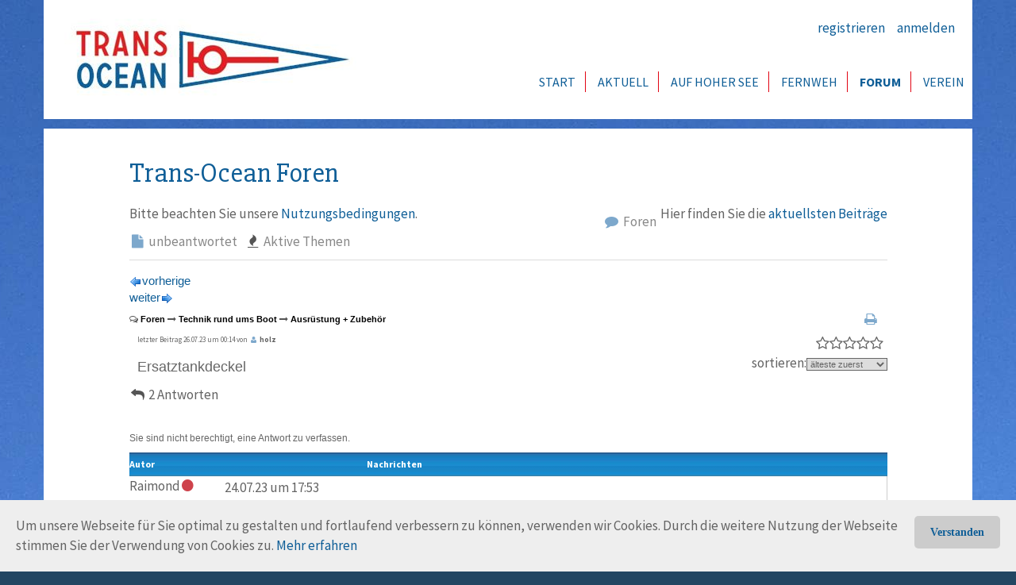

--- FILE ---
content_type: text/html; charset=utf-8
request_url: https://www.trans-ocean.org/forum/aft/9020
body_size: 14517
content:
<!DOCTYPE html>
<html  lang="de-DE">
<head id="Head"><meta content="text/html; charset=UTF-8" http-equiv="Content-Type" />
<meta name="REVISIT-AFTER" content="1 DAYS" />
<meta name="RATING" content="GENERAL" />
<meta name="RESOURCE-TYPE" content="DOCUMENT" />
<meta content="text/javascript" http-equiv="Content-Script-Type" />
<meta content="text/css" http-equiv="Content-Style-Type" />
<title>
	Ersatztankdeckel - Trans-Ocean e.V. - Forum - Technik rund ums
</title><meta id="MetaDescription" name="DESCRIPTION" content="Ich suche Ersatztankdeckel für Deckseinbau Gewindedurchmesser 43,5 mm Steigung metrisch 2,5.  Weiß jemand wo ich solche bekommen kann ?" /><meta id="MetaKeywords" name="KEYWORDS" content="Segeln, Hochseesegeln, Abenteuersegeln, Weltumsegelung, Regatta," /><meta id="MetaRobots" name="ROBOTS" content="INDEX, FOLLOW" /><link href="/Portals/_default/default.css?cdv=409" media="all" type="text/css" rel="stylesheet"/><link href="/DesktopModules/ActiveForums/module.css?cdv=409" media="all" type="text/css" rel="stylesheet"/><link href="/Portals/_default/Skins/TransOcean/skin.css?cdv=409" media="all" type="text/css" rel="stylesheet"/><link href="/Portals/0/portal.css?cdv=409" media="all" type="text/css" rel="stylesheet"/><link href="/Portals/_default/Skins/TransOcean/plugin/fancybox/jquery.fancybox.css?cdv=409" media="all" type="text/css" rel="stylesheet"/><link href="/Portals/_default/Skins/TransOcean/plugin/jplist/jplist.core.min.css?cdv=409" media="all" type="text/css" rel="stylesheet"/><link href="/DesktopModules/ActiveForums/themes/blue/module.css?cdv=409" media="all" type="text/css" rel="stylesheet"/><link href="/Portals/_default/Skins/TransOcean/flexslider/css/flexslider.css?cdv=409" media="all" type="text/css" rel="stylesheet"/><link href="/Resources/Shared/Components/Tokeninput/Themes/token-input-facebook.css?cdv=409" media="all" type="text/css" rel="stylesheet"/><link href="/Resources/Shared/Components/ComposeMessage/ComposeMessage.css?cdv=409" media="all" type="text/css" rel="stylesheet"/><link href="/Portals/_default/Skins/TransOcean/bootstrap/css/font-awesome.min.css?cdv=409" media="all" type="text/css" rel="stylesheet"/><link href="/Portals/_default/Skins/TransOcean/plugin/mmenu/jquery.mmenu.all.css?cdv=409" media="all" type="text/css" rel="stylesheet"/><link href="/Portals/_default/Skins/TransOcean/bootstrap/css/bootstrap.min.css?cdv=409" media="all" type="text/css" rel="stylesheet"/><link href="/Portals/_default/Skins/TransOcean/bootstrap/css/bootstrap-theme.css?cdv=409" media="all" type="text/css" rel="stylesheet"/><script src="/Resources/libraries/jQuery/01_09_01/jquery.js?cdv=409" type="text/javascript"></script><script src="/Resources/libraries/jQuery-Migrate/01_02_01/jquery-migrate.js?cdv=409" type="text/javascript"></script><script src="/Resources/libraries/jQuery-UI/01_11_03/jquery-ui.js?cdv=409" type="text/javascript"></script>     
<script>
var gaProperty = 'UA-71621318-2';
var disableStr = 'ga-disable-' + gaProperty;
if (document.cookie.indexOf(disableStr + '=true') > -1) {
  window[disableStr] = true;
}
function gaOptout() {
  document.cookie = disableStr + '=true; expires=Thu, 31 Dec 2099 23:59:59 UTC; path=/';
  window[disableStr] = true;
}
</script>
<script>
(function(i,s,o,g,r,a,m){i['GoogleAnalyticsObject']=r;i[r]=i[r]||function(){
(i[r].q=i[r].q||[]).push(arguments)},i[r].l=1*new Date();a=s.createElement(o),
m=s.getElementsByTagName(o)[0];a.async=1;a.src=g;m.parentNode.insertBefore(a,m)
})(window,document,'script','https://www.google-analytics.com/analytics.js','ga');

ga('create', 'UA-71621318-2', 'auto');
ga('send', 'pageview', {
   'anonymizeIp': true
   });
</script>
		  <link rel='SHORTCUT ICON' href='/Portals/0/Media/design/logo/TO-Logo.ico?ver=2017-12-09-231023-940' type='image/x-icon' /><meta http-equiv="X-UA-Compatible" name="iecompatibility" content="IE=edge" /><meta name="viewport" content="width=device-width,initial-scale=1" /><link rel="stylesheet" type="text/css" href="/Portals/_default/Skins/TransOcean/mm-Menu/mMenu.css"></link><link rel="stylesheet" type="text/css" href="/Portals/_default/Skins/TransOcean/Simple/style.css"></link></head>
<body id="Body">
    
    <form method="post" action="/forum/aft/9020" id="Form" enctype="multipart/form-data">
<div class="aspNetHidden">
<input type="hidden" name="StylesheetManager_TSSM" id="StylesheetManager_TSSM" value="" />
<input type="hidden" name="ScriptManager_TSM" id="ScriptManager_TSM" value="" />
<input type="hidden" name="__EVENTTARGET" id="__EVENTTARGET" value="" />
<input type="hidden" name="__EVENTARGUMENT" id="__EVENTARGUMENT" value="" />
<input type="hidden" name="__LASTFOCUS" id="__LASTFOCUS" value="" />
<input type="hidden" name="__VIEWSTATE" id="__VIEWSTATE" value="eDs53l4/sQ/qNL9FJqQ5OCEH6BBXqmOdjopTfhCNao8nMxHnq0y8J+G/KeKbaaxbcCY4jh05kfZnrnYo9MvTqXP/V5rhQx2abO9N6u8G8n9nZIl2FzLo/5c8Jw9hEoOY58zDJMjfY7lP1xdwrzHR9mXaFwQKwP3Sf4hPS7l3JUl9fVJ9wjO/NKyWSCp+2OB73Yo+tFGVZcBG0JycC2Zs9/BUbVsPDT6ehOkIexOHzcsQfBXf1eKjHa94Yq/W+7mrE3lxtvpMGkkQ7Y7DT0qIuVmrPFF1WIJdTT+alg==" />
</div>

<script type="text/javascript">
//<![CDATA[
var theForm = document.forms['Form'];
if (!theForm) {
    theForm = document.Form;
}
function __doPostBack(eventTarget, eventArgument) {
    if (!theForm.onsubmit || (theForm.onsubmit() != false)) {
        theForm.__EVENTTARGET.value = eventTarget;
        theForm.__EVENTARGUMENT.value = eventArgument;
        theForm.submit();
    }
}
//]]>
</script>


<script src="/WebResource.axd?d=EKwQUEamKF4ZC_K5fyJ-lVB7o09Ys38utHol11V9o2bnzOb0KF6S2osLd9fvKKZRFyV0txO-qo71VoCL0&amp;t=638942282805310136" type="text/javascript"></script>


<script src="/DesktopModules/activeforums/scripts/usereditor.js" type="text/javascript"></script>
<script type="text/javascript">
//<![CDATA[
var __cultureInfo = {"name":"de-DE","numberFormat":{"CurrencyDecimalDigits":2,"CurrencyDecimalSeparator":",","IsReadOnly":false,"CurrencyGroupSizes":[3],"NumberGroupSizes":[3],"PercentGroupSizes":[3],"CurrencyGroupSeparator":".","CurrencySymbol":"€","NaNSymbol":"NaN","CurrencyNegativePattern":8,"NumberNegativePattern":1,"PercentPositivePattern":0,"PercentNegativePattern":0,"NegativeInfinitySymbol":"-∞","NegativeSign":"-","NumberDecimalDigits":2,"NumberDecimalSeparator":",","NumberGroupSeparator":".","CurrencyPositivePattern":3,"PositiveInfinitySymbol":"∞","PositiveSign":"+","PercentDecimalDigits":2,"PercentDecimalSeparator":",","PercentGroupSeparator":".","PercentSymbol":"%","PerMilleSymbol":"‰","NativeDigits":["0","1","2","3","4","5","6","7","8","9"],"DigitSubstitution":1},"dateTimeFormat":{"AMDesignator":"","Calendar":{"MinSupportedDateTime":"\/Date(-62135596800000)\/","MaxSupportedDateTime":"\/Date(253402297199999)\/","AlgorithmType":1,"CalendarType":1,"Eras":[1],"TwoDigitYearMax":2029,"IsReadOnly":false},"DateSeparator":".","FirstDayOfWeek":1,"CalendarWeekRule":2,"FullDateTimePattern":"dddd, d. MMMM yyyy HH:mm:ss","LongDatePattern":"dddd, d. MMMM yyyy","LongTimePattern":"HH:mm:ss","MonthDayPattern":"d. MMMM","PMDesignator":"","RFC1123Pattern":"ddd, dd MMM yyyy HH\u0027:\u0027mm\u0027:\u0027ss \u0027GMT\u0027","ShortDatePattern":"dd.MM.yyyy","ShortTimePattern":"HH:mm","SortableDateTimePattern":"yyyy\u0027-\u0027MM\u0027-\u0027dd\u0027T\u0027HH\u0027:\u0027mm\u0027:\u0027ss","TimeSeparator":":","UniversalSortableDateTimePattern":"yyyy\u0027-\u0027MM\u0027-\u0027dd HH\u0027:\u0027mm\u0027:\u0027ss\u0027Z\u0027","YearMonthPattern":"MMMM yyyy","AbbreviatedDayNames":["So","Mo","Di","Mi","Do","Fr","Sa"],"ShortestDayNames":["So","Mo","Di","Mi","Do","Fr","Sa"],"DayNames":["Sonntag","Montag","Dienstag","Mittwoch","Donnerstag","Freitag","Samstag"],"AbbreviatedMonthNames":["Jan","Feb","Mrz","Apr","Mai","Jun","Jul","Aug","Sep","Okt","Nov","Dez",""],"MonthNames":["Januar","Februar","März","April","Mai","Juni","Juli","August","September","Oktober","November","Dezember",""],"IsReadOnly":false,"NativeCalendarName":"Gregorianischer Kalender","AbbreviatedMonthGenitiveNames":["Jan","Feb","Mrz","Apr","Mai","Jun","Jul","Aug","Sep","Okt","Nov","Dez",""],"MonthGenitiveNames":["Januar","Februar","März","April","Mai","Juni","Juli","August","September","Oktober","November","Dezember",""]},"eras":[1,"n. Chr.",null,0]};//]]>
</script>

<script src="/Telerik.Web.UI.WebResource.axd?_TSM_HiddenField_=ScriptManager_TSM&amp;compress=1&amp;_TSM_CombinedScripts_=%3b%3bSystem.Web.Extensions%2c+Version%3d4.0.0.0%2c+Culture%3dneutral%2c+PublicKeyToken%3d31bf3856ad364e35%3ade-DE%3a64455737-15dd-482f-b336-7074c5c53f91%3aea597d4b%3ab25378d2" type="text/javascript"></script>
<div class="aspNetHidden">

	<input type="hidden" name="__VIEWSTATEGENERATOR" id="__VIEWSTATEGENERATOR" value="CA0B0334" />
	<input type="hidden" name="__VIEWSTATEENCRYPTED" id="__VIEWSTATEENCRYPTED" value="" />
</div><script src="/js/dnn.js?cdv=409" type="text/javascript"></script><script src="/js/dnn.modalpopup.js?cdv=409" type="text/javascript"></script><script src="/Resources/Shared/Scripts/jquery/jquery.hoverIntent.min.js?cdv=409" type="text/javascript"></script><script src="/js/dnncore.js?cdv=409" type="text/javascript"></script><script src="/Portals/_default/Skins/TransOcean/plugin/mmenu/jquery.mmenu.min.all.js?cdv=409" type="text/javascript"></script><script src="/Portals/_default/Skins/TransOcean/skin.js?cdv=409" type="text/javascript"></script><script src="/Portals/_default/Skins/TransOcean/plugin/fancybox/jquery.fancybox.js?cdv=409" type="text/javascript"></script><script src="/Portals/_default/Skins/TransOcean/flexslider/js/jquery.flexslider.js?cdv=409" type="text/javascript"></script><script src="/desktopmodules/activeforums/scripts/afutils.js?cdv=409" type="text/javascript"></script><script src="/desktopmodules/activeforums/active/amlib.js?cdv=409" type="text/javascript"></script><script src="/Resources/Shared/Scripts/dnn.jquery.js?cdv=409" type="text/javascript"></script><script src="/desktopmodules/activeforums/scripts/jquery-searchPopup.js?cdv=409" type="text/javascript"></script><script src="/desktopmodules/activeforums/scripts/json2009.min.js?cdv=409" type="text/javascript"></script><script src="/desktopmodules/activeforums/scripts/afcommon.js?cdv=409" type="text/javascript"></script><script src="/js/dnn.servicesframework.js?cdv=409" type="text/javascript"></script><script src="/Portals/_default/Skins/TransOcean/plugin/superScrollorama/greensock/TweenMax.min.js?cdv=409" type="text/javascript"></script><script src="/Portals/_default/Skins/TransOcean/plugin/parallax/parallax.min.js?cdv=409" type="text/javascript"></script><script src="/Portals/_default/Skins/TransOcean/plugin/jscroll/jquery.jscroll.min.js?cdv=409" type="text/javascript"></script><script src="/Portals/_default/Skins/TransOcean/plugin/jpList/jplist.ext-animation.min.js?cdv=409" type="text/javascript"></script><script src="/Portals/_default/Skins/TransOcean/plugin/superScrollorama/jquery.superscrollorama.js?cdv=409" type="text/javascript"></script><script src="/Portals/_default/Skins/TransOcean/plugin/jpList/jplist.bootstrap-filter-dropdown.min.js?cdv=409" type="text/javascript"></script><script src="/Portals/_default/Skins/TransOcean/plugin/jpList/jplist.bootstrap-sort-dropdown.min.js?cdv=409" type="text/javascript"></script><script src="/Portals/_default/Skins/TransOcean/plugin/jpList/jplist.bootstrap-pagination-bundle.min.js?cdv=409" type="text/javascript"></script><script src="/Portals/_default/Skins/TransOcean/bootstrap/js/bootstrap.min.js?cdv=409" type="text/javascript"></script><script src="/Portals/_default/Skins/TransOcean/plugin/jpList/jplist.core.min.js?cdv=409" type="text/javascript"></script><script src="/Resources/Shared/Components/ComposeMessage/ComposeMessage.js?cdv=409" type="text/javascript"></script><script src="/Resources/Shared/Scripts/jquery/jquery.fileupload.js?cdv=409" type="text/javascript"></script><script src="/Resources/Shared/Components/UserFileManager/jquery.dnnUserFileUpload.js?cdv=409" type="text/javascript"></script><script src="/Resources/Shared/Components/Tokeninput/jquery.tokeninput.js?cdv=409" type="text/javascript"></script><script src="/DesktopModules/activeforums/scripts/splitmanager.js?cdv=409" type="text/javascript"></script><script type="text/javascript">
//<![CDATA[
Sys.WebForms.PageRequestManager._initialize('ScriptManager', 'Form', [], [], [], 90, '');
//]]>
</script>

        
        
        



<!--[if lt IE 9]>
<script src="http://html5shiv.googlecode.com/svn/trunk/html5.js"></script>
<script src="/Portals/_default/Skins/TransOcean/bootstrap/js/respond.min.js"></script>
<![endif]-->

<!-- Cookie Banner Script -->
<div id="mbmcookie">
<a onClick="var d = new Date(); d = new Date(d.getTime() +1000*60*60*24*90); document.cookie = 'mbmcookie=1; expires='+ d.toGMTString() + ';'; document.getElementById('mbmcookie').style.display = 'none';" class="button">Verstanden</a>
<p class="cookiemessage">Um unsere Webseite für Sie optimal zu gestalten und fortlaufend verbessern zu können, verwenden wir Cookies. Durch die weitere Nutzung der Webseite stimmen Sie der Verwendung von Cookies zu.
<a href="/Privacy">Mehr erfahren</a></p>
</div>
<script>
var r = 0;
a = document.cookie;while(a != ''){while(a.substr(0,1) == ' '){a = a.substr(1,a.length);}cn = a.substring(0,a.indexOf('='));if(a.indexOf(';') != -1){cw = a.substring(a.indexOf('=')+1,a.indexOf(';'));}else{cw = a.substr(a.indexOf('=')+1,a.length);}if(cn == 'mbmcookie'){r = cw;}i = a.indexOf(';')+1;if(i == 0){i = a.length}a = a.substring(i,a.length);}if(r == '1') document.getElementById('mbmcookie').style.display = 'none';
</script>
<!-- Cookie Banner Script End -->

<nav id="mobile-menu" style="display:none;">
    <ul>
	    
	<li class="item first">
		
			<a href="https://www.trans-ocean.org/">Start</a>
		
	</li>

	<li class="item haschild mm-opened">
		
			<a>Aktuell</a>
		
			<ul class="mm-inset">
				
	<li class="item first">
		
			<a href="https://www.trans-ocean.org/news">News</a>
		
	</li>

	<li class="item">
		
			<a href="https://www.trans-ocean.org/seminare">Seminare</a>
		
	</li>

	<li class="item">
		
			<a href="https://www.trans-ocean.org/termine">Termine</a>
		
	</li>

	<li class="item">
		
			<a href="https://www.trans-ocean.org/beitraege">Beitr&#228;ge</a>
		
	</li>

	<li class="item">
		
			<a href="https://www.trans-ocean.org/magazin">Magazin</a>
		
	</li>

	<li class="item">
		
			<a href="https://www.trans-ocean.org/facebook">Facebook</a>
		
	</li>

	<li class="item last">
		
			<a href="https://www.trans-ocean.org/presseschau">Wir in der Presse</a>
		
	</li>

			</ul>
		
	</li>

	<li class="item haschild mm-opened">
		
			<a>Auf hoher See</a>
		
			<ul class="mm-inset">
				
	<li class="item first">
		
			<a href="https://www.trans-ocean.org/stuetzpunkte">St&#252;tzpunkte</a>
		
	</li>

	<li class="item">
		
			<a href="https://www.trans-ocean.org/positionen">Schiffspositionen</a>
		
	</li>

	<li class="item">
		
			<a href="https://www.trans-ocean.org/schiffe">Schiffsverzeichnis</a>
		
	</li>

	<li class="item">
		
			<a href="https://www.trans-ocean.org/blogs">Schiffs-Blogs</a>
		
	</li>

	<li class="item">
		
			<a href="https://www.trans-ocean.org/Was-segelt-der-TO">Was segelt der TO</a>
		
	</li>

	<li class="item">
		
			<a href="https://trans-ocean.org/forum/aff/64">Schiffsb&#246;rse</a>
		
	</li>

	<li class="item">
		
			<a href="https://www.trans-ocean.org/forum/aff/25">Zubeh&#246;rmarkt</a>
		
	</li>

	<li class="item last">
		
			<a href="https://www.trans-ocean.org/sailingforoxygen">sail4oxygen</a>
		
	</li>

			</ul>
		
	</li>

	<li class="item haschild mm-opened">
		
			<a>Fernweh</a>
		
			<ul class="mm-inset">
				
	<li class="item first">
		
			<a href="https://www.trans-ocean.org/abenteuer">Abenteuer Segeln</a>
		
	</li>

	<li class="item">
		
			<a href="https://www.trans-ocean.org/fahrtensegeln">Fahrtensegeln</a>
		
	</li>

	<li class="item">
		
			<a href="https://www.trans-ocean.org/Lossegler">Lossegler-Tipps</a>
		
	</li>

	<li class="item">
		
			<a href="https://www.trans-ocean.org/regatta">Regatta</a>
		
	</li>

	<li class="item">
		
			<a href="https://www.trans-ocean.org/seemannschaft">Seemannschaft</a>
		
	</li>

	<li class="item">
		
			<a href="https://www.trans-ocean.org/reiseberichte">Reiseberichte</a>
		
	</li>

	<li class="item">
		
			<a href="https://www.trans-ocean.org/impressionen">Reise-Impressionen</a>
		
	</li>

	<li class="item last">
		
			<a href="https://www.trans-ocean.org/buecher">B&#252;cherschapp</a>
		
	</li>

			</ul>
		
	</li>

	<li class="item active parent">
		
			<a href="https://www.trans-ocean.org/forum">Forum</a>
		
	</li>

	<li class="item last haschild mm-opened">
		
			<a>Verein</a>
		
			<ul class="mm-inset">
				
	<li class="item first">
		
			<a href="https://www.trans-ocean.org/wir-ueber-uns">Wir &#252;ber uns</a>
		
	</li>

	<li class="item">
		
			<a href="https://www.trans-ocean.org/kontakt">Kontakt</a>
		
	</li>

	<li class="item">
		
			<a href="https://www.trans-ocean.org/vorstand">Vorstand</a>
		
	</li>

	<li class="item">
		
			<a href="https://www.trans-ocean.org/mitarbeiter">Mitarbeiter</a>
		
	</li>

	<li class="item">
		
			<a href="https://www.trans-ocean.org/treffpunkte">TO-Treffpunkte</a>
		
	</li>

	<li class="item haschild">
		
			<a>TO-Projekte</a>
		
			<ul>
				
	<li class="item first">
		
			<a href="https://www.trans-ocean.org/corona">Corona Aktuell</a>
		
	</li>

	<li class="item">
		
			<a href="https://www.trans-ocean.org/rollinghome">Rolling Home</a>
		
	</li>

	<li class="item last">
		
			<a href="https://www.trans-ocean.org/mini-kampagne">Mini-Kampagne</a>
		
	</li>

			</ul>
		
	</li>

	<li class="item">
		
			<a href="https://www.trans-ocean.org/preise">TO-Preise</a>
		
	</li>

	<li class="item">
		
			<a href="https://www.trans-ocean.org/stander">TO-Stander</a>
		
	</li>

	<li class="item">
		
			<a href="https://www.trans-ocean.org/Shop">TO-Shop</a>
		
	</li>

	<li class="item">
		
			<a href="https://www.trans-ocean.org/kompass">TO-Kompass</a>
		
	</li>

	<li class="item">
		
			<a href="https://www.trans-ocean.org/vorteile">TO-Vorteile</a>
		
	</li>

	<li class="item">
		
			<a href="https://www.trans-ocean.org/bank">Beitrag &amp; Spenden</a>
		
	</li>

	<li class="item">
		
			<a href="https://www.trans-ocean.org/mitglied-werden">Mitglied werden</a>
		
	</li>

	<li class="item last">
		
			<a href="https://www.trans-ocean.org/online-MV">Anmeldung zur MV</a>
		
	</li>

			</ul>
		
	</li>

    </ul>
	<div class="clr"></div>
</nav>



<a id="hamburger" class="mm-fixed-top mm-slideout" href="#mobile-menu"><span></span></a>
<div id="siteWrapper" class="forum infinite-scroll">
    <header id="header" class="container">
        <div id="mainBanner">
            <div class="s_logo">
                <a id="dnn_dnnLOGO_hypLogo" title="Trans-Ocean e.V." href="https://www.trans-ocean.org/"><img id="dnn_dnnLOGO_imgLogo" src="/Portals/0/Media/design/logo/to-logo_m_2017.jpg?ver=2017-09-20-132734-947" alt="Trans-Ocean e.V." /></a>
            </div>
            <div class="s_header">
                <div class="contact">
					<!--span style="color:red">=== Test === &nbsp; &nbsp; &nbsp;</span-->
                    
<div id="dnn_dnnUser_registerGroup" class="registerGroup">
    <ul class="buttonGroup">
        
        
    	<li class="userDisplayName"><a id="dnn_dnnUser_enhancedRegisterLink" title="registrieren" rel="nofollow" href="https://www.trans-ocean.org/registrieren?returnurl=https%3a%2f%2fwww.trans-ocean.org%2fforum">registrieren</a></li>
                                               
    </ul>
</div>&#160;&#160;&#160;
                    <a id="dnn_ctl01_loginLink" title="anmelden" class="SkinObject" rel="nofollow" onclick="this.disabled=true;" href="https://www.trans-ocean.org/anmelden?returnurl=%2fforum%2faft%2f9020">anmelden</a>
&#160;&#160;&#160;
                    <!--dnn:SEARCH x-runat="xserver" id="dnnSEARCH" CssClass="search" showweb="false" showsite="false"
                        UseDropDownList="false" SiteText="Search" Submit="<i class='fa fa-search'></i>">
                    </dnn:SEARCH-->

                </div>
                <nav>
    <ul id="navbar" class="topLevel">
	    
	<li class="item first">
		
			<a href="https://www.trans-ocean.org/">Start</a>
		
	</li>

	<li class="item haschild">
		
			<a>Aktuell</a>
		
            <div class="subLevel">
			    <ul>
				    
	<li class="item first">
		
			<a href="https://www.trans-ocean.org/news">News</a>
		
	</li>

	<li class="item">
		
			<a href="https://www.trans-ocean.org/seminare">Seminare</a>
		
	</li>

	<li class="item">
		
			<a href="https://www.trans-ocean.org/termine">Termine</a>
		
	</li>

	<li class="item">
		
			<a href="https://www.trans-ocean.org/beitraege">Beitr&#228;ge</a>
		
	</li>

	<li class="item">
		
			<a href="https://www.trans-ocean.org/magazin">Magazin</a>
		
	</li>

	<li class="item">
		
			<a href="https://www.trans-ocean.org/facebook">Facebook</a>
		
	</li>

	<li class="item last">
		
			<a href="https://www.trans-ocean.org/presseschau">Wir in der Presse</a>
		
	</li>

			    </ul>
            </div>
		
	</li>

	<li class="item haschild">
		
			<a>Auf hoher See</a>
		
            <div class="subLevel">
			    <ul>
				    
	<li class="item first">
		
			<a href="https://www.trans-ocean.org/stuetzpunkte">St&#252;tzpunkte</a>
		
	</li>

	<li class="item">
		
			<a href="https://www.trans-ocean.org/positionen">Schiffspositionen</a>
		
	</li>

	<li class="item">
		
			<a href="https://www.trans-ocean.org/schiffe">Schiffsverzeichnis</a>
		
	</li>

	<li class="item">
		
			<a href="https://www.trans-ocean.org/blogs">Schiffs-Blogs</a>
		
	</li>

	<li class="item">
		
			<a href="https://www.trans-ocean.org/Was-segelt-der-TO">Was segelt der TO</a>
		
	</li>

	<li class="item">
		
			<a href="https://trans-ocean.org/forum/aff/64">Schiffsb&#246;rse</a>
		
	</li>

	<li class="item">
		
			<a href="https://www.trans-ocean.org/forum/aff/25">Zubeh&#246;rmarkt</a>
		
	</li>

	<li class="item last">
		
			<a href="https://www.trans-ocean.org/sailingforoxygen">sail4oxygen</a>
		
	</li>

			    </ul>
            </div>
		
	</li>

	<li class="item haschild">
		
			<a>Fernweh</a>
		
            <div class="subLevel">
			    <ul>
				    
	<li class="item first">
		
			<a href="https://www.trans-ocean.org/abenteuer">Abenteuer Segeln</a>
		
	</li>

	<li class="item">
		
			<a href="https://www.trans-ocean.org/fahrtensegeln">Fahrtensegeln</a>
		
	</li>

	<li class="item">
		
			<a href="https://www.trans-ocean.org/Lossegler">Lossegler-Tipps</a>
		
	</li>

	<li class="item">
		
			<a href="https://www.trans-ocean.org/regatta">Regatta</a>
		
	</li>

	<li class="item">
		
			<a href="https://www.trans-ocean.org/seemannschaft">Seemannschaft</a>
		
	</li>

	<li class="item">
		
			<a href="https://www.trans-ocean.org/reiseberichte">Reiseberichte</a>
		
	</li>

	<li class="item">
		
			<a href="https://www.trans-ocean.org/impressionen">Reise-Impressionen</a>
		
	</li>

	<li class="item last">
		
			<a href="https://www.trans-ocean.org/buecher">B&#252;cherschapp</a>
		
	</li>

			    </ul>
            </div>
		
	</li>

	<li class="item active parent">
		
			<a href="https://www.trans-ocean.org/forum">Forum</a>
		
	</li>

	<li class="item last haschild">
		
			<a>Verein</a>
		
            <div class="subLevel">
			    <ul>
				    
	<li class="item first">
		
			<a href="https://www.trans-ocean.org/wir-ueber-uns">Wir &#252;ber uns</a>
		
	</li>

	<li class="item">
		
			<a href="https://www.trans-ocean.org/kontakt">Kontakt</a>
		
	</li>

	<li class="item">
		
			<a href="https://www.trans-ocean.org/vorstand">Vorstand</a>
		
	</li>

	<li class="item">
		
			<a href="https://www.trans-ocean.org/mitarbeiter">Mitarbeiter</a>
		
	</li>

	<li class="item">
		
			<a href="https://www.trans-ocean.org/treffpunkte">TO-Treffpunkte</a>
		
	</li>

	<li class="item haschild">
		
			<a>TO-Projekte</a>
		
            <div class="subLevelRight">
			    <ul>
				    
	<li class="item first">
		
			<a href="https://www.trans-ocean.org/corona">Corona Aktuell</a>
		
	</li>

	<li class="item">
		
			<a href="https://www.trans-ocean.org/rollinghome">Rolling Home</a>
		
	</li>

	<li class="item last">
		
			<a href="https://www.trans-ocean.org/mini-kampagne">Mini-Kampagne</a>
		
	</li>

			    </ul>
            </div>
		
	</li>

	<li class="item">
		
			<a href="https://www.trans-ocean.org/preise">TO-Preise</a>
		
	</li>

	<li class="item">
		
			<a href="https://www.trans-ocean.org/stander">TO-Stander</a>
		
	</li>

	<li class="item">
		
			<a href="https://www.trans-ocean.org/Shop">TO-Shop</a>
		
	</li>

	<li class="item">
		
			<a href="https://www.trans-ocean.org/kompass">TO-Kompass</a>
		
	</li>

	<li class="item">
		
			<a href="https://www.trans-ocean.org/vorteile">TO-Vorteile</a>
		
	</li>

	<li class="item">
		
			<a href="https://www.trans-ocean.org/bank">Beitrag &amp; Spenden</a>
		
	</li>

	<li class="item">
		
			<a href="https://www.trans-ocean.org/mitglied-werden">Mitglied werden</a>
		
	</li>

	<li class="item last">
		
			<a href="https://www.trans-ocean.org/online-MV">Anmeldung zur MV</a>
		
	</li>

			    </ul>
            </div>
		
	</li>

    </ul>
	<div class="clr"></div>
</nav>


<script type="text/javascript">
	$(document).ready(function(){
		$(".subLevel").each(function(){
			var parcial_w = 0;
			var max_w = 0;
			$(this).find("li").each(function(){
				var i = $(this).index() % 2;
				$(this).addClass("obj_"+i);
				if(i == 0){
					parcial_w = 0;
					parcial_w = parcial_w + $(this).outerWidth();
				}
				else{
					parcial_w = parcial_w + $(this).outerWidth();
					if(parcial_w > max_w){
						max_w = parcial_w;
					}
				}
			});
		});
	});
</script>

            </div>
            <div class="clear"></div>
        </div>
    </header>
    <div id="pageContent" class="container">
        <div id="topPane">
            <div id="dnn_BannerPane" class="s_pane DNNEmptyPane"></div>
        </div>
        <div id="mainContent">
            <div id="firstPane">
                <section class="main_pane columns">
                    <div class="row">
                        <div class="col-md-10 col-md-offset-1">
                            <div id="dnn_ContentPane" class="s_pane"><div class="DnnModule DnnModule-ActiveForums DnnModule-553"><a name="553"></a>
<div class="c_DNN c_DNN_Header ModuleSpacing ">
    <h2 class="Title"><span id="dnn_ctr553_dnnTITLE_titleLabel" class="TitleH2">Trans-Ocean Foren</span>


</h2>
    <div id="dnn_ctr553_ContentPane"><!-- Start_Module_553 --><div style="background-color:#eee;">
<div style="float:left;">Bitte beachten Sie unsere <a href="/terms">Nutzungsbedingungen</a>.</div>

<div style="float:right;text-align:right;">Hier finden Sie die <a href="/forum/neu">aktuellsten Beiträge</a></div>
</div>
<div id="dnn_ctr553_ModuleContent" class="DNNModuleContent ModActiveForumsC">
	
<div class="activeForums"><!-- Provices CSS Scope -->


<!-- 
// We do not need to use BS3 for now,
// for the time being, we will do all
// of our responsive w/o a framework.

<link href="//maxcdn.bootstrapcdn.com/bootstrap/3.2.0/css/bootstrap.min.css" rel="stylesheet"> -->
<link href="//maxcdn.bootstrapcdn.com/font-awesome/4.1.0/css/font-awesome.min.css" rel="stylesheet">

<div class="aftoolbarpanel">
	<ul class="af-list-flat af-right">
		<li></li>
		<li><a href="https://www.trans-ocean.org/forum"><i class="fa fa-comment fa-fw fa-blue"></i>&nbsp;Foren</a></li>
		<li></li>
		<li><span class='aftb-search' data-searchUrl='https://www.trans-ocean.org/forum/afv/search/f/27'><span class='aftb-search-link'><span><i class='fa fa-search fa-fw fa-blue'></i>&nbsp;Forum durchsuchen</span><span class='ui-icon ui-icon-triangle-1-s'></span></span><span class='aftb-search-popup'><input type='text' placeholder='Search for...' maxlength='50'><button>suchen</button><br /><a href='https://www.trans-ocean.org/forum/afv/searchadvanced/f/27'>erweiterte Suche</a><input type='radio' name='afsrt' value='0' checked='checked' />Themen<input type='radio' name='afsrt' value='1' />Beiträge</span></span></li>
		<li></li>
	</ul>
	<ul class="af-list-flat af-left">
		<li><a href="https://www.trans-ocean.org/forum/afv/grid/afgt/unanswered"><i class="fa fa-file fa-fw fa-blue"></i>&nbsp;unbeantwortet</a></li>
		<li></li>
		<li></li>
		<li><a href="https://www.trans-ocean.org/forum/afv/grid/afgt/activetopics"><i class="fa fa-fire fa-fw fa-grey"></i>&nbsp;Aktive Themen</a></li>
	</ul>
	<div class="afclear"></div>
</div>

<div class="afcontainer" id="afcontainer">
	<div id="amnotify" class="amnotify"><div><i></i><span id="amnotify-message"></span></div></div>
	<!--CDF(Javascript|/Resources/Shared/Components/ComposeMessage/ComposeMessage.js?cdv=409)-->
<!--CDF(Css|/Resources/Shared/Components/ComposeMessage/ComposeMessage.css?cdv=409)-->
<!--CDF(Javascript|/Resources/Shared/Scripts/jquery/jquery.fileupload.js?cdv=409)-->
<!--CDF(Javascript|/Resources/Shared/Components/UserFileManager/jquery.dnnUserFileUpload.js?cdv=409)-->
<!--CDF(Javascript|/Resources/Shared/Components/Tokeninput/jquery.tokeninput.js?cdv=409)-->
<!--CDF(Css|/Resources/Shared/Components/Tokeninput/Themes/token-input-facebook.css?cdv=409)-->
<!--CDF(Javascript|/DesktopModules/activeforums/scripts/splitmanager.js?cdv=409)-->


<script type="text/javascript">

    var postdivs, afgrid;
    function mozhackformaxwidth()
    {
        var shift = 0;
        if ($(window).width() > 768) shift = 120;
        var nwidth = afgrid.width() - shift;
        if (nwidth > 300) {
            postdivs.css("width", nwidth + "px");
        }
    }

    $(document).ready(function() {

        // Wire up core private message buttons
        $.fn.dnnComposeMessage({
            openTriggerSelector: ".afcontainer .ComposeMessage",
            onPrePopulate: function (target) {    
                var recipientJSON = $(target).attr('data-recipient');              
                var recipient = $.parseJSON(recipientJSON);
                var prePopulatedRecipients = [recipient];
                return prePopulatedRecipients;
            },
            servicesFramework: $.ServicesFramework(553)
        });
        
        // Create the user editor
        $.fn.afUserEditor({
            openTriggerSelector: ".af-button-edituser",
            servicesFramework: $.ServicesFramework(553)
        });

        // Split selected posts
        $.fn.afSplitManager({
            openTriggerSelector: ".af-button-split",
            servicesFramework: $.ServicesFramework(553)
        });
        if ($.browser.mozilla) {
            postdivs = $(".afpostbody");
            afgrid = $("#afgrid");
            if (postdivs.length > 0) {
                mozhackformaxwidth();
                $(window).resize(function () {
                    mozhackformaxwidth();
                });
            }
        }
    });

</script>

	<div class="aftopicjumper">
				<div class="afprevtopic"><a href="https://www.trans-ocean.org/forum/aff/27/aft/8966/afv/topic" rel="nofollow"><img src="/DesktopModules/ActiveForums/themes/blue/images/arrow_left_blue.gif" style="vertical-align:middle;" border="0" alt="vorherige" /><span>vorherige</span></a> <span class="aftopicjumperdesc _hide">Go to previous topic</span></div>
				<div class="afnexttopic"><a href="https://www.trans-ocean.org/forum/aff/27/aft/9035/afv/topic" rel="nofollow"><span>weiter</span><img src="/DesktopModules/ActiveForums/themes/blue/images/arrow_right_blue.gif" style="vertical-align:middle;" border="0" alt="weiter" /></a> <span class="aftopicjumperdesc _hide">Go to next topic</span></div>
			</div>
<table class="afgrid">
	<tr>
		<td>
			<div class="afcrumb"><i class="fa fa-comments-o fa-grey"></i>  <a href="https://www.trans-ocean.org/forum">Foren</a> <i class="fa fa-long-arrow-right fa-grey"></i>  <a href="https://www.trans-ocean.org/forum/afg/9">Technik rund ums Boot</a>  <i class="fa fa-long-arrow-right fa-grey"></i>  <a href="https://www.trans-ocean.org/forum/aff/27">Ausrüstung + Zubehör</a></div>

			<div class="aftopicsum">letzter Beitrag 26.07.23 um 00:14  von  <strong><i class="fa fa-user fa-fw fa-blue"></i>&nbsp;<span class='af-profile-name'>holz</span></strong></div>
			<div class="aftitlelg">Ersatztankdeckel</div>
			<div class="aftopicreplies"><i class="fa fa-reply fa-fw fa-grey"></i>&nbsp;2 Antworten</div>
		    <div class="afprop-list">
				<ul>
				
				</ul>
			</div>
		</td>
		<td class="_hide_" align="right" valign="top">
			<div style="padding:5px;">
				<span class="afactionicon"></span>
				<span class="afactionicon"><a rel="nofollow" href="https://www.trans-ocean.org/forum/aff/27/afv/topic/aft/9020/mid/553/dnnprintmode/true?skinsrc=%5bG%5dSkins%2f_default%2fNo+Skin&amp;containersrc=%5bG%5dContainers%2f_default%2fNo+Container" target="_blank"><i class="fa fa-print fa-fw fa-blue"></i></a></span>
				<span class="afactionicon"></span>
			</div>
			<ul id="af-rater" class="fa-rater "><li onmouseover="amaf_hoverRate(this,1);" onmouseout="amaf_hoverRate(this);" onclick="amaf_changeRate(1,9020);"><i class="fa fa-star1"></i></li><li onmouseover="amaf_hoverRate(this,2);" onmouseout="amaf_hoverRate(this);" onclick="amaf_changeRate(2,9020);"><i class="fa fa-star2"></i></li><li onmouseover="amaf_hoverRate(this,3);" onmouseout="amaf_hoverRate(this);" onclick="amaf_changeRate(3,9020);"><i class="fa fa-star3"></i></li><li onmouseover="amaf_hoverRate(this,4);" onmouseout="amaf_hoverRate(this);" onclick="amaf_changeRate(4,9020);"><i class="fa fa-star4"></i></li><li onmouseover="amaf_hoverRate(this,5);" onmouseout="amaf_hoverRate(this);" onclick="amaf_changeRate(5,9020);"><i class="fa fa-star5"></i></li></ul><input type="hidden" value="0" id="af-rate-value" />
			<div style="padding-top:5px;">sortieren:<select name="dnn$ctr553$ActiveForums$ctl00$topic$ctl06$drpSort" onchange="javascript:setTimeout(&#39;__doPostBack(\&#39;dnn$ctr553$ActiveForums$ctl00$topic$ctl06$drpSort\&#39;,\&#39;\&#39;)&#39;, 0)" id="dnn_ctr553_ActiveForums_ctl00_topic_ctl06_drpSort" class="afdropdown">
	<option selected="selected" value="ASC">&#228;lteste zuerst</option>
	<option value="DESC">aktuellste zuerst</option>

</select></div>
		</td>
	</tr>
</table>


<table class="afgrid">
	<tr>
		<td class="afnormal"></td>
	</tr>
	<tr>
		<td valign="bottom" style="white-space:nowrap;padding-bottom:5px;">
			<div class="afbuttonarea"><span class="afnormal">Sie sind nicht berechtigt, eine Antwort zu verfassen.</span></div>
		</td>
		<td valign="bottom" align="right" width="100%" style="padding-bottom:5px;"> </td>
	</tr>
</table>	

<div id="afgrid" style="position:relative;">
<table class="afgrid" cellpadding="4">
	<tr>
		<td class="afgrouprow aftopicviewheader aftopicauthor">Autor</td>
		<td class="afgrouprow aftopicviewheader aftopicmessage">Nachrichten</td>
		<td class="afgrouprow aftopicviewheader aftopicstatus"></td>
	</tr>
</table>
		<table class="afgrid" cellpadding="4">
			
				<tr>
					<td class="afposttopic afpostreply1">
					<div class="afpostinfo_responsive"><span class='af-profile-name'>Raimond</span><span class="af-user-status"><i class="fa fa-circle fa-red"></i></span><br /><img src='https://www.trans-ocean.org/desktopmodules/activeforums/images/ranks/blue_square_02.gif' border='0' alt='Segler' /><br />Segler<br />Posts:5<br /><img class='af-avatar' src='https://www.trans-ocean.org/profilepic.ashx?userId=7660&h=100&w=100' /><br /><br /><img src="https://www.trans-ocean.org/DesktopModules/ActiveForums/images/spacer.gif" alt="--" width="10" height="1" /></div>

					<div class="afpostcontent_responsive">
						<table class="afgrid" cellpadding="4">
							<tr>
								<td class="afsubrow afsubrowdate"><a name="9020"></a>24.07.23 um 17:53</td>
								<td class="afsubrow af-actions"><ul></ul></td>
							</tr>
							<tr>
								<td colspan="2">
									<div class="afpostbody"><p>Ich suche Ersatztankdeckel für Deckseinbau Gewindedurchmesser 43,5 mm Steigung metrisch 2,5.</p>

<p>Weiß jemand wo ich solche bekommen kann ?</p></div>
									<div class="afpostsig">Machen ist wie wollen ....... nur krasser</div>
								</td>
							</tr>
							<tr>
								<td colspan="2" class="afpostattach"></td>
							</tr>
							
							<tr>
								<td colspan="2" class="afposteditdate" align="right"></td>
							</tr>
						</table>				
					</div>
					</td>
				</tr>
				
				
				<tr>
					<td class="afpostreply afpostreply2">
						<div class="afpostinfo_responsive"><span class='af-profile-name'>wijosef</span><span class="af-user-status"><i class="fa fa-circle fa-red"></i></span><br /><img src='https://www.trans-ocean.org/desktopmodules/activeforums/images/ranks/blue_square_05.gif' border='0' alt='Senator' /><br />Senator<br />Posts:237<br /><img class='af-avatar' src='/images/no_avatar.gif' height='100px' width='100px' /><br /><br /><img src="https://www.trans-ocean.org/DesktopModules/ActiveForums/images/spacer.gif" alt="--" width="10" height="1" /></div>
						<div class="afpostcontent_responsive">
							<table class="afgrid" cellpadding="4">
								<tr>
									<td class="afsubrow"><a name="22187"></a>24.07.23 um 21:43</td>
									<td class="afsubrow af-actions"><ul>
									
									
									
									
									</ul></td>
								</tr>
								<tr>
									<td colspan="2">
										<div class="afpostbody"><p>Servus Raimond,<br />
ich weiß nicht, wie genau Du gemessen hast. Aber es gibt nur metrische Feingewinde M 44x1 und M44x2.<br />
Withworth Rohrgewinde haben von einem bis vier Zoll Durchmesser eine Steigung von ca. 2,3 mm.<br />
G 1 1/4 Zollgewinde hat einen Durchmesser von ca. 42 mm bei ca. 2,3 mm Steigung.<br />
Bei einem Durchmesser von 43,5 x 2,5 mm kann es sich nur um ein nigerianisches Raumfahrtsgewinde handeln, Hihi.<br />
Vielleicht überprüfst Du das nochmal.<br />
Liebe Grüße<br />
Josef</p>

<p>P.S. erst wenn die genauen Abmessungen bekannt sind, ist es möglich gezielt zu suchen.</p></div>
										<div class="afpostsig"></div>
									</td>
								</tr>
								<tr>
									<td colspan="2" class="afpostattach"></td>
								</tr>
								<tr>
									<td colspan="2" class="afposteditdate" align="right"></td>
								</tr>
							</table>				
						</div>
					</td>
				</tr>
		
				<tr>
					<td class="afpostreply afpostreply1">
						<div class="afpostinfo_responsive"><span class='af-profile-name'>holz</span><span class="af-user-status"><i class="fa fa-circle fa-red"></i></span><br /><img src='https://www.trans-ocean.org/desktopmodules/activeforums/images/ranks/blue_square_02.gif' border='0' alt='Segler' /><br />Segler<br />Posts:18<br /><img class='af-avatar' src='https://www.trans-ocean.org/profilepic.ashx?userId=10930&h=100&w=100' /><br /><br /><img src="https://www.trans-ocean.org/DesktopModules/ActiveForums/images/spacer.gif" alt="--" width="10" height="1" /></div>
						<div class="afpostcontent_responsive">
							<table class="afgrid" cellpadding="4">
								<tr>
									<td class="afsubrow"><a name="22188"></a>26.07.23 um 00:14</td>
									<td class="afsubrow af-actions"><ul>
									
									
									
									
									</ul></td>
								</tr>
								<tr>
									<td colspan="2">
										<div class="afpostbody"><p>Aufbohren, Einpressmutter/Hülse oder einkleben. Wenn du unterwegs bist bekommst du soetwas sicher garnicht mehr.</p></div>
										<div class="afpostsig"></div>
									</td>
								</tr>
								<tr>
									<td colspan="2" class="afpostattach"></td>
								</tr>
								<tr>
									<td colspan="2" class="afposteditdate" align="right"></td>
								</tr>
							</table>				
						</div>
					</td>
				</tr>
		
	</table>
</div>	
<table class="afgrid" cellpadding="4">
	<tr>
		<td class="afbuttonarea"><span class="afnormal">Sie sind nicht berechtigt, eine Antwort zu verfassen.</span></td>
		<td class="af-right"><div class="af-fright"><br /><select name="dnn$ctr553$ActiveForums$ctl00$topic$ctl05$ctl00" onchange="javascript:setTimeout(&#39;__doPostBack(\&#39;dnn$ctr553$ActiveForums$ctl00$topic$ctl05$ctl00\&#39;,\&#39;\&#39;)&#39;, 0)" class="afdropdown">
	<option value=""></option>
	<option value="GROUPJUMP:3">Segeln und Boote</option>
	<option value="FORUMJUMP:8">--Seemannschaft</option>
	<option value="FORUMJUMP:9">--Segel - Rigg - Beschl&#228;ge</option>
	<option value="FORUMJUMP:30">--Alu- und Stahlboote</option>
	<option value="FORUMJUMP:26">--Selbstbauer</option>
	<option value="FORUMJUMP:62">--Regatta</option>
	<option value="FORUMJUMP:12">--Verschiedenes</option>
	<option value="FORUMJUMP:77">--Seminare</option>
	<option value="GROUPJUMP:9">Technik rund ums Boot</option>
	<option value="FORUMJUMP:66">--Navigation</option>
	<option value="FORUMJUMP:11">--Kommunikation</option>
	<option value="FORUMJUMP:27">--Ausr&#252;stung + Zubeh&#246;r</option>
	<option value="FORUMJUMP:28">--Pflege und Reparatur</option>
	<option value="FORUMJUMP:29">--Bordelektrik</option>
	<option value="FORUMJUMP:36">--Computertechnik f&#252;r den Segler</option>
	<option value="GROUPJUMP:6">L&#228;nder - Menschen - Kultur</option>
	<option value="FORUMJUMP:49">--St&#252;tzpunkte</option>
	<option value="FORUMJUMP:74">--Regionen</option>
	<option value="FORUMJUMP:48">----Nordeuropa</option>
	<option value="FORUMJUMP:50">----Mittelmeer und Schwarzes Meer</option>
	<option value="FORUMJUMP:61">----Antarktis und subantarktische ...</option>
	<option value="FORUMJUMP:53">----Karibik</option>
	<option value="FORUMJUMP:54">----Nord und Mittelamerika</option>
	<option value="FORUMJUMP:60">----S&#252;dindischer Ozean</option>
	<option value="FORUMJUMP:55">----S&#252;damerika</option>
	<option value="FORUMJUMP:59">----Nordindischer Ozean und Rotes ...</option>
	<option value="FORUMJUMP:56">----Nordpazifik</option>
	<option value="FORUMJUMP:58">----S&#252;dostasien und Ostasien</option>
	<option value="FORUMJUMP:57">----S&#252;dpazifik</option>
	<option value="FORUMJUMP:52">----West Afrika &amp; S&#252;datlantische I...</option>
	<option value="FORUMJUMP:51">----Westeuropa und Nordatlantische...</option>
	<option value="GROUPJUMP:14">Leben an Bord</option>
	<option value="FORUMJUMP:65">--Die Losfahrer</option>
	<option value="FORUMJUMP:13">--Unterwegs</option>
	<option value="FORUMJUMP:22">--Komb&#252;sen-Rezepte</option>
	<option value="FORUMJUMP:23">--Die Heimkehrer</option>
	<option value="GROUPJUMP:13">Biete und Suche</option>
	<option value="FORUMJUMP:24">--Crewb&#246;rse</option>
	<option value="FORUMJUMP:25">--Flohmarkt</option>
	<option value="FORUMJUMP:64">--Yachten An &amp; Verkauf</option>
	<option value="GROUPJUMP:12">Rund um die Webseite</option>
	<option value="FORUMJUMP:7">--Rund um die Website</option>
	<option value="FORUMJUMP:67">--Moderatoren</option>
	<option value="FORUMJUMP:72">--Neue Mitglieder stellen sich v...</option>

</select></div></td>
	</tr>
</table>

<table class="afgrid" cellpadding="4">
	<tr>
		<td><div class="afcrumb"><i class="fa fa-comments fa-grey"></i> <a href="https://www.trans-ocean.org/forum">Foren</a> <i class="fa fa-long-arrow-right fa-grey"></i> <a href="https://www.trans-ocean.org/forum/afg/9">Technik rund ums Boot</a> <i class="fa fa-long-arrow-right fa-grey"></i> <a href="https://www.trans-ocean.org/forum/aff/27">Ausrüstung + Zubehör</a></div><br /></td>
	</tr>
	<tr>
		<td></td>
	</tr>
</table>

<!--  © 2004 - 2013 DNN Corp.,  All Rights Reserved -->
<!-- Active Forums 5.0  -->

</div>


</div>
</div><!-- End_Module_553 --></div>
    <div class="clear"></div>
</div>
</div></div>
                        </div>
                    </div>
                    <div class="row">
                        <div class="col-md-8 col-md-offset-1">
                            <div id="dnn_Row2_C1_8" class="s_pane s_line DNNEmptyPane"></div>
                            <div class="internal_box">
                                <div class="col-md-4">
                                    <div id="dnn_Row2_1_C1_4" class="s_pane s_line DNNEmptyPane"></div>
                                </div>
                                <div class="col-md-4">
                                    <div id="dnn_Row2_1_C2_4" class="s_pane s_line DNNEmptyPane"></div>
                                </div>
                                <div class="col-md-4">
                                    <div id="dnn_Row2_1_C3_4" class="s_pane s_line DNNEmptyPane"></div>
                                </div>

                            </div>
                        </div>
                        <div class="col-md-3">
                            <div id="dnn_Row2_C2_3" class="s_pane s_line DNNEmptyPane"></div>
                        </div>
                    </div>
                    <div class="row">
                        <div class="col-md-3">
                            <div id="dnn_Row3_C1_3" class="s_pane s_line DNNEmptyPane"></div>
                        </div>
                        <div class="col-md-3">
                            <div id="dnn_Row3_C2_3" class="s_pane s_line DNNEmptyPane"></div>
                        </div>
                        <div class="col-md-6">
                            <div id="dnn_Row3_C3_6" class="s_pane s_line DNNEmptyPane"></div>
                        </div>
                    </div>
                    <div class="row">
                        <div class="col-md-9">
                            <div id="dnn_Row4_C1_9" class="s_pane DNNEmptyPane"></div>
                        </div>
                        <div class="col-md-3">
                            <div id="dnn_Row4_C2_3" class="s_pane DNNEmptyPane"></div>
                        </div>
                    </div>
                    <div class="row">
                        <div class="col-md-5 col-md-offset-1">
                            <div id="dnn_Row5_C1_5" class="s_pane DNNEmptyPane"></div>
                        </div>
                        <div class="col-md-5">
                            <div id="dnn_Row5_C2_5" class="s_pane DNNEmptyPane"></div>
                        </div>
                    </div>
                    <div class="row">
                        <div class="col-md-10 col-md-offset-1">
                            <div id="dnn_Row6" class="s_pane DNNEmptyPane"></div>
                        </div>
                    </div>
                </section>
            </div>
            <a id="goToTop_button" href="#siteWrapper">
                <img class="fa" alt="Go to top" src="/Portals/_default/Skins/TransOcean/images/iconTop.png" />
            </a>
        </div>
    </div>
    <footer id="footer" class="container">
        <div id="mainFooter">
			<div class="fb-like">
				<a href="https://www.facebook.com/transocean.org" target="_blank"><img src="/Portals/_default/Skins/TransOcean/images/findUsOn-FB_de-DE-RGB-1690.png" alt="Besuche uns auf Facebook" width="120px" /></a>
			</div>
            <div class="footer_links">
                <span id="dnn_ctl03_lblCopyright" class="SkinObject">&copy; Trans-Ocean e.V. 2010-2026</span>
&nbsp;&nbsp;&nbsp;&nbsp;
                <a href="/impressum">Impressum</a>&nbsp;&nbsp;&nbsp;&nbsp;
                <a href="/kontakt">Kontakt</a>&nbsp;&nbsp;&nbsp;&nbsp;
                <a id="dnn_ctl04_hypTerms" class="SkinObject" rel="nofollow" href="https://www.trans-ocean.org/Terms">Nutzungsbedingungen</a>&nbsp;&nbsp;&nbsp;&nbsp;
                <a id="dnn_ctl05_hypPrivacy" class="SkinObject" rel="nofollow" href="https://www.trans-ocean.org/Privacy">Rechtliche Hinweise</a>
            </div>
        </div>
    </footer>
</div>

<!--CDF(Css|/Portals/_default/Skins/TransOcean/flexslider/css/flexslider.css?cdv=409)-->
<!--CDF(Css|/Portals/_default/Skins/TransOcean/bootstrap/css/font-awesome.min.css?cdv=409)-->
<!--CDF(Css|/Portals/_default/Skins/TransOcean/bootstrap/css/bootstrap-theme.css?cdv=409)-->
<!--CDF(Css|/Portals/_default/Skins/TransOcean/bootstrap/css/bootstrap.min.css?cdv=409)-->
<!--CDF(Css|/Portals/_default/Skins/TransOcean/plugin/mmenu/jquery.mmenu.all.css?cdv=409)-->
<!--CDF(Css|/Portals/_default/Skins/TransOcean/plugin/fancybox/jquery.fancybox.css?cdv=409)-->
<!--CDF(Css|/Portals/_default/Skins/TransOcean/plugin/jplist/jplist.core.min.css?cdv=409)-->
<!--dnn:DnnCssInclude xrunat="xserver" FilePath="//code.jquery.com/ui/1.12.1/themes/base/jquery-ui.css" /-->

<!--CDF(Javascript|/Portals/_default/Skins/TransOcean/plugin/superScrollorama/jquery.superscrollorama.js?cdv=409)-->
<!--CDF(Javascript|/Portals/_default/Skins/TransOcean/plugin/jscroll/jquery.jscroll.min.js?cdv=409)-->
<!--CDF(Javascript|/Portals/_default/Skins/TransOcean/plugin/superScrollorama/greensock/TweenMax.min.js?cdv=409)-->
<!--CDF(Javascript|/Portals/_default/Skins/TransOcean/plugin/parallax/parallax.min.js?cdv=409)-->
<!--CDF(Javascript|/Portals/_default/Skins/TransOcean/bootstrap/js/bootstrap.min.js?cdv=409)-->
<!--CDF(Javascript|/Portals/_default/Skins/TransOcean/plugin/jpList/jplist.core.min.js?cdv=409)-->
<!--CDF(Javascript|/Portals/_default/Skins/TransOcean/plugin/jpList/jplist.bootstrap-pagination-bundle.min.js?cdv=409)-->
<!--CDF(Javascript|/Portals/_default/Skins/TransOcean/plugin/jpList/jplist.bootstrap-filter-dropdown.min.js?cdv=409)-->
<!--CDF(Javascript|/Portals/_default/Skins/TransOcean/plugin/jpList/jplist.bootstrap-sort-dropdown.min.js?cdv=409)-->
<!--CDF(Javascript|/Portals/_default/Skins/TransOcean/plugin/jpList/jplist.ext-animation.min.js?cdv=409)-->
<!--CDF(Javascript|/Portals/_default/Skins/TransOcean/plugin/fancybox/jquery.fancybox.js?cdv=409)-->
<!--CDF(Javascript|/Portals/_default/Skins/TransOcean/plugin/mmenu/jquery.mmenu.min.all.js?cdv=409)-->
<!--CDF(Javascript|/Portals/_default/Skins/TransOcean/flexslider/js/jquery.flexslider.js?cdv=409)-->
<!--CDF(Javascript|/Portals/_default/Skins/TransOcean/skin.js?cdv=409)-->

        <input name="ScrollTop" type="hidden" id="ScrollTop" />
        <input name="__dnnVariable" type="hidden" id="__dnnVariable" autocomplete="off" value="`{`__scdoff`:`1`,`sf_siteRoot`:`/`,`sf_tabId`:`235`}" />
        <input name="__RequestVerificationToken" type="hidden" value="OSy84KlUF9ORDcvFYtvstPYMIOkHd5CsoXzttKIw0xJgz5IgGDfbidrODXcqgJFkcp7bfOOZsLOJRM30Cipclo9La2PLPPLzB_NuowgG9x8mPan77hL8yMRnrG81" />
    

<script type="text/javascript">
//<![CDATA[
var afHandlerURL = '/desktopmodules/activeforums/handlers/forumhelper.ashx?TabId=235&PortalId=0&moduleid=553&language=de-DE';var af_imgPath = '/DesktopModules/ActiveForums/themes/blue';
var afSpinLg = new Image();afSpinLg.src='/desktopmodules/activeforums/images/spinner-lg.gif';var afSpin = new Image();afSpin.src='/desktopmodules/activeforums/images/spinner.gif';
if (typeof (amaf) == 'undefined') {
    amaf = {};
};
amaf.resx = {
    DelTopic:'l&#246;schen',
    EditTopic: 'bearbeiten',
    LockTopic: 'sperren',
    MoveTopic: 'verschieben',
    PinTopic: 'anheften',
    DeleteConfirm: 'Sind Sie sicher, dass Sie diesen Eintrag l&#246;schen wollen?',
    PinConfirm: 'Sind Sie sicher, dass Sie dieses Thema anheften wollen?',
    LockConfirm: 'Sind Sie sicher, dass Sie dieses Thema sperren wollen?',
    UnPinConfim: 'Sind Sie sicher, dass Sie dieses Thema abheften wollen?',
    UnLockConfirm: 'Sind Sie sicher, dass Sie dieses Thema entsperren wollen?'
};



$(document).ready(function () { $('.aftb-search').afSearchPopup(); });
//]]>
</script>
</form>
    
    
</body>
</html>

--- FILE ---
content_type: text/css
request_url: https://www.trans-ocean.org/DesktopModules/ActiveForums/module.css?cdv=409
body_size: 6891
content:
/* TEMP until all image icons are taken out for responsive optimizations!*/

.fa-grey {
    color:#555555;
}

.fa-red {
    color:#ce424b;
}

.fa-blue {
    color:#7da8cc;
}

.af-user-status {
    margin-left:2px;
}

.dnnPrimaryAction {
    box-shadow:none !important;
    -moz-user-select: none;
    box-sizing: border-box;
    display: inline-block;
    font-weight: 500;
    outline: 0px none;
    padding: 3px 7px 4px;
    text-align: center;
    text-decoration: none;
    text-shadow: none;
    cursor: pointer;
    border: 0px none;
    background: none repeat scroll 0% 0% #68AAC7;
    color: #FFF;
    line-height: 1.5;
}

.afpostinfo_responsive {
    /*position:absolute;*/
    position:relative;
    width:120px;
    margin-right: -120px;
	word-wrap: break-word;
    float:left;
    /*clear:both;*/
	z-index:10;
}

.afpostcontent_responsive {
    width:100% !important;
    /*margin-right: -120px;*/
    padding-left: 120px;
    position:relative;
    /*min-height:440px !important;*/
    float:left;
	z-index:9;
}

.afpostcontent_responsive img {
   /* width: 100%;*/
    max-width: 100%;
    height:auto;
}

/*Override 'border-box' for Text Editor*/

.reToolbar {
    box-sizing: content-box;
}


/**/

._hide,
td.af-lastpost img,
.afsearchgo {
	display: none !important;
}


*, :active, :focus {
	outline: 0;
	outline-style: none;
	outline-width: 0;
	-moz-outline-width: 0;
}

.activeForums *  {
	-webkit-box-sizing: border-box;
	-moz-box-sizing: border-box;
	box-sizing: border-box;
}

input[type="text"], 
select, 
textarea, 
input[type="email"], 
input[type="search"], 
input[type="password"] {
	color: rgba(0, 0, 0, 0.44);
	font-size: 12px;
}


:before, 
:after {
	-webkit-box-sizing: border-box;
	-moz-box-sizing: border-box;
	box-sizing: border-box;
}

table {
	max-width: 100%;
	background-color: transparent;
	border-collapse: collapse;
	border-spacing: 0;
}

td, 
th {
	padding: 0;
}

.afcontainer{
	padding:0px;
	text-align:left;
	color: #333;
	font-weight: 400;
	font-family: "Helvetica Neue","HelveticaNeue",Helvetica,Arial,"Lucida Grande",sans-serif;
	font-size: 15px;
	line-height: 1.4;
	-webkit-font-smoothing: subpixel-antialiased;
}
 
* .afcontainer a,.afcontainer a:link, .afcontainer a:active,.afcontainer a:visited{text-decoration:none;}
* .afcontainer a:hover{text-decoration:underline;}

.afcontainer .ComposeMessage { cursor: pointer; }

.afgrid{width:100%;font-size: 12px;}
table.afgrid{padding:0px;margin:0px; border-collapse:collapse;}
* .afcontainer blockquote{border:solid 1px #a9a9a9;padding:5px;display: block;font-size: 8pt;margin: 10px;background-color: #f5f5f5;}

mark,
.mark {
	background: transparent !important;
}

.afgrid tr {
width: 100%;
position: relative;
display: inline-table;
}

td.afgrouprow.afgrouprow-f {
width: 60%;
text-align: left;
}
td.afgrouprow.afgrouprow-m {
width: 10%;
text-align: center
}
td.afgrouprow.afgrouprow-l {
width: 20%;
text-align: left;
}

.afcontrolheader {
color: #888;
font-weight: bold;
font-size: 13px;
letter-spacing: 0.05px;
text-transform: uppercase;
}

.afgrouprow-f .afcontrolheader {
margin-left: 5px;
}
.afgroupsection {
    font-size: 14px;
    margin-bottom: 10px;
    margin-top: 25px;
    text-transform: uppercase;
    color: #999;
    display: block;
    text-align: center;
    position: relative;
}
.afgroupsection img {
	-moz-opacity: 0.00;
	-khtml-opacity: 0.00;
	opacity: 0.00;
	-ms-filter:"progid:DXImageTransform.Microsoft.Alpha"(opacity=0);
	filter: progid:DXImageTransform.Microsoft.Alpha(opacity=0);
	filter:alpha(opacity=0);
   
    position: absolute;
    left: 0;
    right: 0;
    width: 100%;
    height: 20px;
    cursor: pointer;
}
.afgroupsection:before,
.afgroupsectiononline:before {
    content: "";
    width: 100%;
    height: 2px;
    background-color: rgba(0, 0, 0, 0.05);
    position: absolute;
    top: 50%;
    display: block;
    left: 0;
    right: 0;
}
.afgroupsectiononline:before {
	top: 10px;
}

.afgrouponline {
	clear: both;
	text-transform: none;
	color: rgba(0, 0, 0, 0.44);
	margin-top: 10px;
}
.afgroupsectiontitle {
	position: relative;
	background: #FFF;
	display: inline-block;
	padding: 2px 10px;
}

.afquote{border:solid 1px #a9a9a9;padding:5px;display: block;font-size: 8pt;margin: 10px;background-color: #f5f5f5;}
.afsubgrid {width:100%;border: none 0px #cdcdcd;}
table.afsubgrid{padding:0px;margin:0px; border-collapse:collapse;}

.afgrouprow{padding:0px;margin:0px;height: 30px;}
.afheader{padding-left:5px;padding-bottom:3px;}

.afclear:after, .afclear:after{content:".";display:block;height:0;font-size:0;clear:both;visibility:hidden;}
.afclear,.afclear{min-height:1px;}
* html .afclear{height:1px;}
ul.af-catlist{margin:0;padding:0;margin-left:25px;}
ul.af-catlist li{list-style-type:none;}
ul.af-list-flat{padding:0px;margin:0px;}
ul.af-list-flat li{display:inline;}
ul.af-left{float:left;}
ul.af-right{float:right;}
.DnnModule ul.af-rater{padding:0px;margin:0px;background-image:url(images/sp-stars.png);width:80px;}
span.af-rater{display:inline-block;height:8px;padding:0px;margin:0px;background-image:url(images/sp-ministars.png);width:40px;}

ul.af-rater li{display:inline-block;list-style-type:none;width:14px;height:16px;cursor:pointer;margin-left:1px;margin-right:1px;}
ul.rate1{background-position:0px -16px;}
ul.rate2{background-position:0px -32px;}
ul.rate3{background-position:0px -48px;}
ul.rate4{background-position:0px -64px;}
ul.rate5{background-position:0px -80px;}

span.rate1{background-position:0px -8px;}
span.rate2{background-position:0px -16px;}
span.rate3{background-position:0px -24px;}
span.rate4{background-position:0px -32px;}
span.rate5{background-position:0px -40px;}


ul.fa-rater {
    height:20px;
    padding:0px;
    margin:0px;
    width:90px;
    font-size:large;
}

span.fa-rater {
    display:inline-block;
    height:10px;
    padding:0px;
    margin:0px;
    width:80px;
    font-size:smaller;
}

ul.fa-rater li {
    float:left;
    list-style-type:none;
    cursor:pointer;
}

.fa-star1:after, .fa-star2:after, .fa-star3:after, .fa-star4:after, .fa-star5:after {
    content: "\f006";
}

.fa-rate1 .fa-star1:after, .fa-rate2 .fa-star1:after, .fa-rate3 .fa-star1:after, .fa-rate4 .fa-star1:after, .fa-rate5 .fa-star1:after, .fa-rate2 .fa-star2:after, .fa-rate3 .fa-star2:after, .fa-rate4 .fa-star2:after, .fa-rate5 .fa-star2:after, .fa-rate3 .fa-star3:after, .fa-rate4 .fa-star3:after, .fa-rate5 .fa-star3:after, .fa-rate4 .fa-star4:after, .fa-rate5 .fa-star4:after, .fa-rate5 .fa-star5:after {
    content: "\f005" !important;
}

.fa-status0:after {
    content: "\f05a";
}

.fa-status1:after {
    content: "\f059";
}

.fa-status3:after {
    content: "\f058";
}


.amModal{background-color:#fff;border:solid 8px #ccc;padding:0px; border-collapse:collapse;z-index:1002;-moz-border-radius: 4px; -webkit-border-radius: 4px;}
.amModalHeader{font-family:Tahoma;font-size:11px; font-weight:bold;background-color:#666;color:#fff; height:22px;width:100%;}
.amModalHeaderText{padding-left:10px;padding-top:5px;font-family:Tahoma;font-size:11px; font-weight:bold;background-color:#666;color:#fff;text-align:left;float:left}
.amModalCloseImg{text-align:right;padding-right:2px;cursor:pointer;float:right;padding-top:3px;}
.afmodform{padding:0;margin:0;}
.afmodform li{list-style-type:none;padding-bottom:4px;}
.afmodform li b{padding-right:6px;}
.amModal .amtbwrapper{margin-top:20px;}
.amModal .amimagebutton,.amModal .amimagebutton_over{margin-right:4px;}
.afrequired{display:block;width:16px;height:16px;background-image:url(images/sp-icons16.png);background-repeat:no-repeat;background-position:-464px 0px;}
.afprop-table td{vertical-align:top;}
.afprop-input,.afprop-select,.afprop-chklist{width:175px;}
td.afprop-label{white-space:nowrap;}
.afprop-required{font-weight:bold;}
.afprop-list ul li{list-style-type:none;}

.afprop-chklist ul{margin:0;padding:0;}
.afprop-chklist ul li{list-style-type:none;float:left;}
.afprop-chklist ul li span{white-space:nowrap;}
.afpg-current span,.afpg-page span{font-family:Arial,Helvetica,Tahoma; font-size:14px;display:inline-block;border:1px solid #333;width:20px;text-align:center;color:#000;font-weight:bold;background-color:#cdcdcd;padding-top:2px;padding-bottom:2px}
.afpg-current span{background-color:#fff;}



.affolder{background:transparent url(images/sp-folders.png) no-repeat 0 0px;height:27px;width:32px;}
.affolderclosed{background:transparent url(images/sp-folders.png) no-repeat 0 -27px;height:27px;width:32px;}
.affoldernew{background:transparent url(images/sp-folders.png) no-repeat 0 -54px;height:27px;width:32px;}
.affolderblock{background:transparent url(images/sp-folders.png) no-repeat 0 -81px;height:27px;width:32px;}

.afactionicon{padding-left:5px;padding-right:0px;}



td.af-minicon{width:20px;vertical-align:top;}
td.af-forumdetail{vertical-align: middle;width:100%;}
td.af-subforumdetail{vertical-align: top;width:100%;}
td.af-colstats{text-align: center;
width: 10%;
font-size: 19px;
font-weight: 300;
color: #333;}
td.af-lastpost{width: 20%;
white-space: nowrap;
text-align: center;
font-size: 12px;
font-weight: 400;
color: #888;}

td.af-colstats.af-colstats-replies {
	font-weight: 700;
}
td.af-lastpost div{
text-align: left;
width: 175px;
overflow: hidden;
white-space: normal !important;
}
td.af-lastpost div a:link,td.af-lastpost div a:visited{
text-decoration:none;
font-size: 12px;
font-weight: 700;
color: #333;
word-break: break-word;}
td.af-title{width:100%;padding-left:25px;}
td.af-groupname{padding-left:10px;width:100%;}
td.af-groupcollapse{text-align:right;padding-right:10px;}
td.af-right{text-align:right;}
td.af-posticon{
    width:30px;
    vertical-align:top;
}
/*td.af-content{width:60%;}*/
td.af-content td.afsubject{vertical-align:top;width:100%;padding-right: 10px;}
td.af-content td.afsubject > a {
	color: #333; font-weight: 700;font-size: 13px;
}

.aftopictitle,
.aftopictitle a,
.aftopicrownew .aftopictitle a,
.aftopicrownew .aftopictitle a:link,
.aftopicrownewalt .aftopictitle a, 
.aftopicrownewalt .aftopictitle a:link {
	font-size: 19px;
	/*display: block;*/
	font-weight: 700;
	color: #333!important;
	letter-spacing: -0.5px;
	line-height: 1.25;
}


td.af-content td.afsubject .aftopicstarted a,
.aftopicrownew .aftopicstarted a, 
.aftopicrownew .aftopicstarted a:link {
color: #333;
font-weight: 700;
font-size: 14px;
display: inline-block;
margin-top: 4px;
margin-bottom: 4px;
}

.aftopicstarted {
display: block !important;
color: #888;
font-size: 14px;
}

.aftopicsubtitle .clearboth,
.aftruncateellipsis {
	display: inline-block;
}

.aftopicsubtitle {
font-size: 15px;
font-weight: 400;
display: block;
color: #888;
word-break: break-word;
overflow: hidden;
}
.aftopictools {
display:block;
/*float:left;*/
height:21px;
}
.aftopictools * {
cursor: pointer;
}

td.af-content td.afsubject .aftruncatemorelink {
font-size: 15px;
color: #285a8f;
font-weight: 400;
display: inline;
margin-left: 3px;
}

.af-icons {
    width: 40px;
    vertical-align:top;
}

td.af-content {
    vertical-align:top;
}

.af-status {

}

.af-postcontent {
    margin-left: 10px;
}

.afhiddenstats,
.afhiddentime {
	font-size: 15px;
	display: none;
	font-weight: 400;
	color: #888;
	text-transform: lowercase;
}
.afhiddentime {
	display: block;
	float: right;
font-size: 11px;
color: #bbb;
}


.af-right{float:right;}
td.af-actions{text-align:right;vertical-align:top;}
td.af-actions ul{float:right;margin-top:0px;margin-bottom:0px;}

.af-actions ul{margin-top:0px;margin-bottom:0px;}
.af-actions ul li{list-style-type:none; float:left; cursor:pointer;margin-right:2px;border:1px solid transparent;padding:1px;padding-right:2px;}
a.af-actions,span.af-actions{display:inline-block;margin-right:2px;border:1px solid transparent;padding:1px;padding-right:2px;}
.af-actions ul li:hover,a.af-actions:hover{border-color:#cdcdcd;}
.af-actions ul li em,a.af-actions em,span.af-actions em{float:left;display:inline-block;width:16px;height:16px;background-image:url(images/sp-icons16.png);background-repeat:no-repeat;margin-right:2px;margin-left:2px;}
.af-actions ul li em{float:left;display:block;}
.af-actions ul li.af-delete em, a.af-delete em{background-position:-192px 0px;}
.af-actions ul li.af-edit em, a.af-edit em{background-position:-208px 0px;}
.af-actions ul li.af-quote em, a.af-quote em{background-position:-304px 0px;}
.af-actions ul li.af-reply em, a.af-reply em{background-position:-336px 0px;}
.af-actions ul li.af-alert em, a.af-alert em{background-position:-464px 0px;}
.af-actions ul li.af-answered em, span.af-answered em{background-position:-176px 0px;}
.af-actions ul li.af-markanswer em, a.af-markanswer em{background-position:-64px -16px;}
.af-actions ul li.af-answered{cursor:default;}
.af-icon16{float:left;display:block;height:15px;width:15px;cursor:pointer;background-image:url(images/sp-icons16.png);background-repeat:no-repeat; border:1px solid transparent}
.af-icon16:hover{border-color:#cdcdcd;background-color:#f5f5f5;}
.af-icon16-gear{background-position:-81px -17px}



.aftoolbarpanel{border-bottom: solid 1px #dcdcdc;
background-color: transparent;
margin-bottom: 15px;
width: 100%;
margin-top: 15px;}
.aftoolbarpanel ul.af-list-flat{padding:10px 0;}
.aftoolbarpanel ul.af-list-flat li a, .aftoolbarpanel ul.af-list-flat li a:link, .aftoolbarpanel ul.af-list-flat li a:visited, .aftoolbarpanel ul.af-list-flat li a:active, .aftoolbarpanel ul.af-list-flat li a:hover {
color: #888;
padding-left: 0;
padding-right: 5px;
}


.amnotify{width:500px;border:2px solid #cdcdcd;height:48px;float:left;display:none;position:absolute;margin-left:auto;margin-right:auto;}
.amnotify div{position:absolute; margin-left:12px;}
.amnotify i{display:block;height:32px;width:32px;position:relative;top:8px;float:left;}
.amnotify span{font-weight:bold;margin-left:18px;position:relative;top:12px;font-size:16px;}

.amsuccess{border-color:#669966;background-color:#ccffcc;}
.amsuccess i{background-image:url(images/check32.png);}

.amerror{border-color:#cc0000;background-color:#ffcccc;}
.amerror i{background-image:url(images/error32.png);}

.amwarn{border-color:#ffcc00;background-color:#ffffcc;}
.amwarn i{background-image:url(images/warn32.png);}


.afcattree ul{margin:0;padding:0;}
.afcattree ul li ul{margin-left:12px;display:none;}
.afcattree .category.cat-selected ul{display:block;}
.afcattree ul li{list-style-type:none;}
.afcattree ul li em{float:right; font-style:normal;}


#aftopicedit .dnnForm, #aftopicmove .dnnForm{min-width:inherit;}

a.dnnTertiaryAction, a.dnnTertiaryAction:link, a.dnnTertiaryAction:visited {
    line-height: 2.5;
    padding: 0 1.2em;
}
        


/* Attachments */

/* Editor */
.af-attach-upload .progress_bar_wrapper{ overflow: hidden;}
.af-attach-upload .progress-bar div{ background-image: url('Images/progress.gif');position:relative;padding:0 !important;}
.af-attach-upload .fileupload-picker > span {position:relative; display:inline-block;}
.af-attach-upload .fileupload-progress { padding:10px; margin-bottom:10px; }
.af-attach-upload .fileupload-progress-percent { float:right; }
.af-attach-upload .fileupload-progress-bar {height:20px !important;}

.af-attach-editor-list table {padding:0;margin:0; border-collapse:collapse;width:100%;}	
.af-attach-editor-list table thead tr { background-color:#333; color:#fff;}
.af-attach-editor-list table tbody tr td { background-color: #fff; border-bottom: solid 1px #ddd; vertical-align: middle;  }
.af-attach-editor-list table tr td:nth-child(1) { text-align: left;  }
.af-attach-editor-list table tr td:nth-child(2) { width: 100px;text-align: right; }
.af-attach-editor-list table tr td:nth-child(3) { width: 75px; }
.af-attach-editor-list table tr td { text-align: center;padding: 4px; margin: 0px; }

/* Post List */
.af-attach-post-list {  }
.af-attach-post-list > span { font-size: .9em;opacity: 0.4; }
.af-attach-post-list ul { padding: 0px;margin: 0px; }
.af-attach-post-list ul li { list-style-type: none ;margin: 5px 10px 5px 0px; padding: 0px;display: inline-block;}
.af-attach-post-list ul li a {  padding: 5px 10px 5px 0px; display: inline-block; border: solid 1px #ddd; background-color: #eee;border-radius: 4px;-moz-border-radius: 4px; text-decoration: none !important }

/* File Icons - Also used in attachments*/
.af-fileicon { display:inline-block; width: 16px; height:16px; background: url(images/af-fileicon.png) no-repeat top left; background-position: -800px 0;vertical-align: text-bottom;margin: 0px 10px;}
.af-fileicon-7z{ background-position: 0 0;  }
.af-fileicon-ai{ background-position: -32px 0;  }
.af-fileicon-aiff{ background-position: -64px 0;  }
.af-fileicon-asc{ background-position: -96px 0;  }
.af-fileicon-audio{ background-position: -128px 0;  }
.af-fileicon-bin{ background-position: -160px 0;  }
.af-fileicon-bmp, .af-fileicon-image, .af-fileicon-tif, .af-fileicon-tiff{ background-position: -192px 0;  }
.af-fileicon-bz2{ background-position: -224px 0;  }
.af-fileicon-c{ background-position: -256px 0;  }
.af-fileicon-cfc{ background-position: -288px 0;  }
.af-fileicon-cfm{ background-position: -320px 0;  }
.af-fileicon-chm{ background-position: -352px 0;  }
.af-fileicon-class{ background-position: -384px 0;  }
.af-fileicon-conf{ background-position: -416px 0;  }
.af-fileicon-cpp{ background-position: -448px 0;  }
.af-fileicon-cs{ background-position: -480px 0;  }
.af-fileicon-css{ background-position: -512px 0;  }
.af-fileicon-csv{ background-position: -544px 0;  }
.af-fileicon-deb{ background-position: -576px 0;  }
.af-fileicon-divx{ background-position: -608px 0;  }
.af-fileicon-doc, .af-fileicon-docm, .af-fileicon-docx{ background-position: -640px 0;  }
.af-fileicon-dot{ background-position: -672px 0;  }
.af-fileicon-eml{ background-position: -704px 0;  }
.af-fileicon-enc{ background-position: -736px 0;  }
.af-fileicon-exe{ background-position: -768px 0;  }
.af-fileicon-file{ background-position: -800px 0;  }
.af-fileicon-gif{ background-position: -832px 0;  }
.af-fileicon-gz{ background-position: -864px 0;  }
.af-fileicon-hlp{ background-position: -896px 0;  }
.af-fileicon-htm{ background-position: -928px 0;  }
.af-fileicon-html{ background-position: -960px 0;  }
.af-fileicon-iso{ background-position: -992px 0;  }
.af-fileicon-jar{ background-position: -1024px 0;  }
.af-fileicon-java{ background-position: -1056px 0;  }
.af-fileicon-jpeg{ background-position: -1088px 0;  }
.af-fileicon-jpg{ background-position: -1120px 0;  }
.af-fileicon-js{ background-position: -1152px 0;  }
.af-fileicon-lua{ background-position: -1184px 0;  }
.af-fileicon-m{ background-position: -1216px 0;  }
.af-fileicon-mm{ background-position: -1248px 0;  }
.af-fileicon-mov{ background-position: -1280px 0;  }
.af-fileicon-mp3{ background-position: -1312px 0;  }
.af-fileicon-mp4, .af-fileicon-mpeg, .af-fileicon-mpg{ background-position: -1344px 0;  }
.af-fileicon-odc{ background-position: -1376px 0;  }
.af-fileicon-odf{ background-position: -1408px 0;  }
.af-fileicon-odg{ background-position: -1440px 0;  }
.af-fileicon-odi{ background-position: -1472px 0;  }
.af-fileicon-odp{ background-position: -1504px 0;  }
.af-fileicon-ods{ background-position: -1536px 0;  }
.af-fileicon-odt{ background-position: -1568px 0;  }
.af-fileicon-ogg{ background-position: -1600px 0;  }
.af-fileicon-pdf{ background-position: -1632px 0;  }
.af-fileicon-pgp{ background-position: -1664px 0;  }
.af-fileicon-php{ background-position: -1696px 0;  }
.af-fileicon-pl{ background-position: -1728px 0;  }
.af-fileicon-png{ background-position: -1760px 0;  }
.af-fileicon-ppt, .af-fileicon-pptm, .af-fileicon-pptx{ background-position: -1792px 0;  }
.af-fileicon-ps{ background-position: -1824px 0;  }
.af-fileicon-py{ background-position: -1856px 0;  }
.af-fileicon-ram{ background-position: -1888px 0;  }
.af-fileicon-rar{ background-position: -1920px 0;  }
.af-fileicon-rb{ background-position: -1952px 0;  }
.af-fileicon-rm{ background-position: 0 -32px;  }
.af-fileicon-rpm{ background-position: -32px -32px;  }
.af-fileicon-rtf{ background-position: -64px -32px;  }
.af-fileicon-sig{ background-position: -96px -32px;  }
.af-fileicon-sql{ background-position: -128px -32px;  }
.af-fileicon-swf{ background-position: -160px -32px;  }
.af-fileicon-sxc{ background-position: -192px -32px;  }
.af-fileicon-sxd{ background-position: -224px -32px;  }
.af-fileicon-sxi{ background-position: -256px -32px;  }
.af-fileicon-sxw{ background-position: -288px -32px;  }
.af-fileicon-tar{ background-position: -320px -32px;  }
.af-fileicon-tex{ background-position: -352px -32px;  }
.af-fileicon-tgz{ background-position: -384px -32px;  }
.af-fileicon-txt{ background-position: -416px -32px;  }
.af-fileicon-vcf{ background-position: -448px -32px;  }
.af-fileicon-video{ background-position: -480px -32px;  }
.af-fileicon-vsd{ background-position: -512px -32px;  }
.af-fileicon-wav{ background-position: -544px -32px;  }
.af-fileicon-wma{ background-position: -576px -32px;  }
.af-fileicon-wmv{ background-position: -608px -32px;  }
.af-fileicon-xls, .af-fileicon-xlsm, .af-fileicon-xlsx{ background-position: -640px -32px;  }
.af-fileicon-xml{ background-position: -672px -32px;  }
.af-fileicon-xpi{ background-position: -704px -32px;  }
.af-fileicon-xvid{ background-position: -736px -32px;  }
.af-fileicon-zip{ background-position: -768px -32px;  }



.afgridhd{background-color:#555;color:#f5f5f5;padding:2px;}
.afgridhdsub{padding-left:2px;padding-right:2px;}
.afgriditem{padding:2px;}
.afgridrow{background-color:#fff;}
.afgridrowalt{background-color:#f3f3f3;}
.afgridrow_over{background-color:#ffff99 !important;}
.afgroupactions{}
.afgroupactionsitem{padding:3px;}

.gridcheck{text-align:center;}
.dnnForm .gridcheck input{margin:0; float:inherit;}
.dnnForm .gridcheck input[type="radio"]{margin:0; float:inherit;}
.afSecGrid{margin-left:150px;}
.afSecGrid{border:solid 0px #aaa;}
.afSecGrid table td{padding:2px;}
.afSecGrid .rowhd{text-align:right;}
.afgridhd{font-weight:bold;text-align:center !important; background-color:#666;color:#fff !important;}
.afSecGrid #hd1 .sec1{background-color:#FFFF99;color:#666 !important;border:solid 1px #aaa; padding:0px}
.afSecGrid #hd2 .afgridhdsub{background-color:#f5f5f5;color:#666 !important;text-align:center;padding-top:0px;padding-bottom:0px;}
.afSecGrid #hd2 .colstart{border-left:solid 1px #aaa;}
.afSecGrid #hd2 .colend{border-right:solid 1px #aaa;}
.gridsep{border-right:solid 1px #aaa}
.afSecGrid #row1 td{border-left:solid 1px #aaa;border-top:solid 1px #aaa;}
.afSecGrid #row2 td{border-left:solid 1px #aaa;border-top:solid 1px #aaa;}
.afSecGrid #row3 td{border-left:solid 1px #aaa;border-top:solid 1px #aaa;}
.afSecGrid #row4 td{border-left:solid 1px #aaa;border-top:solid 1px #aaa;border-bottom:solid 1px #aaa;}
.afSecGrid #row1 .colend{border-right:solid 1px #aaa;}
.afSecGrid #row2 .colend{border-right:solid 1px #aaa;}
.afSecGrid #row3 .colend{border-right:solid 1px #aaa;}
.afSecGrid #row4 .colend{border-right:solid 1px #aaa;}
.afSecGrid .gridcheck{text-align:center !important;}
.afSecGrid .gridcheck input{padding:0;margin:0;margin:4px;}
.afSecGrid .rowhd{font-weight:bold;padding-right:4px;background-color:#f5f5f5;}

.dnnForm .dnnFormItem .afavatarform input{width:55px;min-width:inherit; float:none;padding:1px}
.afavatarform li{display:inline;margin-right:8px; list-style-type:none;}

.af-colstats_responsive,
.af_lastpost_responsive {
	display: none;
    white-space:nowrap;
}


@media only screen and (max-width: 768px), 
only screen and (max-device-width: 768px) {
.af-lastpost,
.af-colstats,
.afgrouprow-m,
.afgrouprow-l {
	display: none;
}

.af-colstats_responsive {
	display: inline;
}

.af_lastpost_responsive {
	display: block;
}

.afpostinfo_responsive {
    position:static;
    width:100%;
	margin-right: 0px;
	clear:both;
}

.afpostcontent_responsive {
	position:static;
    padding-left:0px;
	width:100%;
    /*min-height:100px !important;*/
	clear:both;
}

.afpostinfo_responsive .afavatarprofile {
    float:left;
    width:125px;
	/*position:absolute;*/
    min-height: 100px;
	padding-right:5px;
}

.afpostinfo_responsive .aftopprofile {
	float:left;
	/*padding-left: 130px;*/
	margin-left: 10px;
	padding-right:5px;
	width:125px;
	min-height: 100px;
	/*position:absolute;*/
}
.afpostinfo_responsive .afbottomprofile {
    float:left;
    /*padding-left: 250px;*/
	margin-left: 10px;
	width:125px;
    min-height: 100px;
	padding-right:5px;
    /*position:absolute;*/
}

/*.afpostinfo_responsive .afavatarprofile *, */
.afpostinfo_responsive .aftopprofile  *,
.afpostinfo_responsive .afbottomprofile *{
    /*display:block;*/
}

ul.af-right{float:left;}

/*.afhiddenstats,*/
.afhiddentime {
	display: inline-block;
}

}

@media only screen and (max-width: 490px), 
only screen and (max-device-width: 490px) {
.afpostinfo_responsive .afbottomprofile {
    clear:both;
	margin-left: 0px;
}

}

--- FILE ---
content_type: text/css
request_url: https://www.trans-ocean.org/Portals/_default/Skins/TransOcean/skin.css?cdv=409
body_size: 6440
content:
@charset "UTF-8";
@import url(https://fonts.googleapis.com/css?family=Slabo+27px);
@import url(https://fonts.googleapis.com/css?family=Source+Sans+Pro:300,400,600,700);


/*Cookies */
#mbmcookie {position: fixed; bottom: 0; left: 0; right: 0; background: #eee; padding: 20px; font-size: 14px; font-family: verdana; z-index: 101;}
#mbmcookie a.button {cursor: pointer; background: #ccc; padding: 8px 20px; margin-left: 10px; border-radius: 5px; font-weight: bold; float: right;}
#mbmcookie a.button:hover {background-color: #aaa;}
#mbmcookie p.cookiemessage {display: block; padding: 0; margin: 0;}


/* CSS Document */
	
html {height: 100%; margin-bottom: 1px;}
body{font-family:'Source Sans Pro', Arial, sans-serif;font-size:17px;color:#636363;
     background:#234662 url(images/body_bg.jpg) no-repeat top center;}

img{max-width:100%;min-width:16px;}

	
body > form #ControlBar_ControlPanel{z-index:2000 !important;}
#ControlBar{z-index:30!important;}
#ControlBar, #ControlBar:before, #ControlBar:after {-moz-box-sizing: initial !important; -webkit-box-sizing: initial !important; box-sizing: initial !important;}

#Body.dnnEditState .mm-page{position:inherit}
/* Page Styles */	
#header{margin-bottom:12px;}
#header, #pageContent{background-color:white;}
.innerpage #header{}

.innerpage #pageContent{padding-top:72px;}
#mainBanner{padding-top:8px;padding-bottom:8px;}
.s_logo{float:left;overflow:hidden;position:relative;-moz-transition:all 0.3s ease-out 0s; -o-transition:all 0.3s ease-out 0s; -webkit-transition:all 0.3s ease-out 0s; transition:all 0.3s ease-out 0s;}
.s_logo>a{display:block;}
.s_header{float:right;}
.s_header .contact{text-align: right;color: #0F5E97;margin-bottom: 42px;margin-top: 15px;opacity:1;}

#dnn_dnnSEARCH_ClassicSearch{border:solid 1px #E20413;display:inline-block;padding: 1px 5px;}
#dnn_dnnSEARCH_ClassicSearch input[type=text]{border:0;outline:none;}
#dnn_dnnSEARCH_ClassicSearch input[type=text]:focus{outline:none;}

#pageContent{padding-top:10px;}

#clientsPane{background:url(images/aboutUs_bg.png) no-repeat; background-size:cover;}

.parallax-window {}

#topPane{overflow:hidden;}

.main_pane{padding-bottom:30px;}

#firstPane{background:white;}


#goToTop_button {opacity: 0;
    -moz-transition: all 0.7s ease-out 0s;
    -o-transition: all 0.7s ease-out 0s;
    -webkit-transition: all 0.7s ease-out 0s;
    transition: all 0.7s ease-out 0s;
    background: rgba(170,170,170,0.6);color: white;padding: 18px 22px 26px;border-radius: 40px;font-size: 24px;position: fixed;
    bottom: 30px;right: 6%;border: solid 3px white;z-index: 20;}
#goToTop_button.visible{opacity:1;}
#goToTop_button.footer {
 position:absolute;
}

.bottom-logos img{margin:0 10px;}

/* content centering styles */
#footer{padding:19px 0 10px;background:#fff url('[data-uri]') /*images/footer_line.jpg*/ repeat-x top center;
        margin-bottom:50px;
}

#mainFooter{position:relative;}

.fb-like {display:block;float:left;margin-left:80px;width:130px;height:30px;}

#footer, #footer .NormalTextBox, #footer td, #footer p, #footer .Normal, #footer .NormalDisabled, #footer .NormalBold,
#footer .SkinObject, #footer a {color:#636363;font-size:smaller;}

#footer a{-moz-transition: all 0.5s ease-out 0s;
		  -o-transition: all 0.5s ease-out 0s;
		  -webkit-transition: all 0.5s ease-out 0s;
		  transition: all 0.5s ease-out 0s;}
#footer a:hover{color:#0F5E97;}

#footer .footer_links{text-align:center;}

.footer_menu {
		text-transform: uppercase;
}

/* USER MENU */

.registerGroup {display:inline;}
.contact .buttonGroup{margin:0;display:inline;}
.contact .buttonGroup li{list-style:none;display:inline-block;height:22px;position: relative;z-index:10;}
.contact .buttonGroup>li>a{display:block;}
.contact .buttonGroup>li>a, .contact .buttonGroup>li>a:link, .contact .buttonGroup>li>a:visited, .contact .buttonGroup>li>a:active{color:#0F5E97;-moz-transition: all 0.8s ease;-o-transition: all 0.8s ease;-webkit-transition: all 0.8s ease;transition: all 0.8s ease;}
.contact .buttonGroup li a:hover{color:#656565;text-decoration:none;}
.contact .buttonGroup .userMessages{margin-right:3px;}
.contact .buttonGroup .userMessages a strong {text-indent: -99999px;position: absolute;font-size: 0;}
.contact .buttonGroup .userMessages a{display:inline-block;}
.contact .buttonGroup .userMessages a>span{display: inline-block;min-width: 10px;padding: 3px 7px;font-size: 12px;font-weight: 700;line-height: 1;
                                            color: #fff;text-align: center;white-space: nowrap;vertical-align: baseline;background-color: #656565;border-radius: 10px;}
.contact .buttonGroup .userMessages a:after{color:#0F5E97;content: "\2709";font-family: 'Glyphicons Halflings';font-size: 21px;vertical-align: top;margin-left: 3px;}
.contact .buttonGroup .userMessages:hover a:after {color:#656565;}
.contact .buttonGroup .userNotifications{display:none;}
.contact #conf_menu .buttonGroup .userDisplayName{margin-right: 7px;position:relative;}
.contact #conf_menu .buttonGroup .userDisplayName #login_open{display:none;}
.contact #conf_menu.nologin .buttonGroup .userDisplayName{margin-right: 12px;position:relative;padding-right:25px;}
.contact #conf_menu.nologin .buttonGroup .userDisplayName #login_open{display:block;position: absolute;top: 6px;right: 0;}
.contact .buttonGroup .userProfileImg{overflow:hidden;}
.contact .buttonGroup .userProfileImg img{height: 31px;}


/* BootStrap */
.col-xs-1, .col-sm-1, .col-md-1, .col-lg-1, .col-xs-2, .col-sm-2, .col-md-2, .col-lg-2, .col-xs-3, .col-sm-3, .col-md-3, .col-lg-3, .col-xs-4, .col-sm-4, .col-md-4, .col-lg-4, .col-xs-5, .col-sm-5, .col-md-5, .col-lg-5, .col-xs-6, .col-sm-6, .col-md-6, .col-lg-6, .col-xs-7, .col-sm-7, .col-md-7, .col-lg-7, .col-xs-8, .col-sm-8, .col-md-8, .col-lg-8, .col-xs-9, .col-sm-9, .col-md-9, .col-lg-9, .col-xs-10, .col-sm-10, .col-md-10, .col-lg-10, .col-xs-11, .col-sm-11, .col-md-11, .col-lg-11, .col-xs-12, .col-sm-12, .col-md-12, .col-lg-12{padding-right: 10px!important;padding-left: 10px!important;}
.container{padding-right: 10px!important;padding-left: 10px!important;}
.row {margin-right: -10px!important;margin-left: -10px!important;}
.w_40{}
.w_50{}
.w_60{}

.mark, mark{background:none!important;}

/* DotNetNuke Styles */
.dnnGrid td, .dnnGrid th {-moz-box-sizing: content-box!important; -webkit-box-sizing: content-box!important; box-sizing: content-box!important;}
.dnnDropDownList .selected-item a, .dnnDropDownList .selected-item a:link, .dnnDropDownList .selected-item a:visited, .dnnDropDownList .selected-item a:hover, .dnnDropDownList .selected-item a:active{height:auto!important;}
.dnnForm input.dnnFormRequired{border-left: 5px solid #0F5E97 !important;}


.dnnFormItem input[type="text"]:active, .dnnFormItem input[type="text"]:focus, .dnnFormItem input[type="password"]:focus, .dnnFormItem input[type="password"]:active, .dnnFormItem input[type="email"]:active, .dnnFormItem input[type="email"]:focus, .dnnFormItem select:active, .dnnFormItem select:focus, .dnnFormItem textarea:active, .dnnFormItem textarea:focus, .dnnFormItem input[type="search"]:active, .dnnFormItem input[type="search"]:focus{box-shadow:none;outline:none;}

/* Panes */
.DNNEmptyPane {width: 0;padding:0 !important;margin:0 !important;}

#mainContent{position:relative;}
.internal_box{margin-left: -13.333333%;margin-top:40px;}
.s_pane {padding: 25px 0;}
.s_pane.s_line{border-top: solid 1px #0F5E97;padding-top: 12px;}

/* Headers and Subheaders */
.Head {color: #0F5E97;font-weight:bold;font-size: 22px!important;}
.SubHead {color: #0F5E97;font-size: 22px;}

/* for DNNArticle */
.SubHead .CommentsLabel {font-size: 16px;} 
td.SubHead input {font-size: 14px; border-color:#0F5E97;}
span.CommentsLabel i {font-weight:normal}
td.CommentLeftTD {padding-top:10px}

.paginationstyle a {border-color:#ccc;background-color:#eee;}
 
h1, h2, h3, h4, h5, h6, 
.h1, .h2, .h3, .h4, .h5, .h6{color: #0F5E97;font-weight: 100;line-height: 1.3em;margin: 0!important;padding: 5px 0;font-family: 'Slabo 27px', Arial;}
h1, .h1 {font-size: 28px!important;}
h2, .h2 {font-size: 25px!important;}
h3, .h3 {font-size: 22px!important;}
h4, .h4 {font-size: 18px!important;}
h5, .h5 {font-size: 16px!important;}
h6, .h6 {font-size: 14px!important;}


/* Social icons */



/* Links */
a, a:link, a:active, a:visited {color: #0F5E97;text-decoration:none;}
a:hover {color: #3a3a3a}

/* Font and Color Styles */

Body, .NormalTextBox, td, p, .Normal, .NormalDisabled, .NormalBold {color: #636363;line-height:1.5em;font-size:17px;font-family:'Source Sans Pro', Arial;}
#Body hr {color:#333;border-top-color:#ccc!important;}

p {margin: 5px 0;}

.l_text{font-size:22px;}

.light_text,
.white_text, .text-white{color:white;}

.text-red, a.text-red{color:#E20413;}

.dinAlt{font-family:'Source Sans Pro';}

.xxs-text{font-size:11px;}
.xs-text{font-size:13px;}
.s-text{font-size:15px;}
.l-text{font-size:17px;}
.xl-text{font-size:19px;}
.xxl-text{font-size:21px;}


/* Lists */
ul {list-style:initial;}
li, ul li {}

ul.angle-double, ul.linklist{margin-left:0;}
ul.angle-double li, ul.linklist li{list-style:none;}
ul.angle-double li:before, ul.linklist li:before{font-family:"FontAwesome";content:"\f101";color:#0F5E97;margin-right: 9px;}
.r_news_detail .relatedarticle a:before, .r_news_detail .relatedurl a:before{font-family:"FontAwesome";content:"\f101";color:#0F5E97;margin-right: 9px;padding-left:-15px}

/* Buttons */
.dnnPrimaryAction, .dnnFormItem input[type="submit"], a.dnnPrimaryAction {color: White;background: #0F5E97;border: 0;box-shadow: 0 0 2px #333;-moz-transition:all 0.4s ease-out 0s; -o-transition:all 0.4s ease-out 0s; -webkit-transition:all 0.4s ease-out 0s; transition:all 0.4s ease-out 0s;}
.dnnPrimaryAction:hover, .dnnFormItem input[type="submit"]:hover, a.dnnPrimaryAction:hover{background: #4f8ab5;}
.dnnFormItem button, .dnnFormItem input[type="button"], .dnnFormItem input[type="reset"], .dnnSecondaryAction, a.dnnSecondaryAction, 
ul.dnnAdminTabNav li a, .dnnLogin .LoginTabGroup span{color: White;background: #dedede;border: 0;box-shadow: 0 0 2px #333;color: #4A4848;-moz-transition:all 0.4s ease-out 0s; -o-transition:all 0.4s ease-out 0s; -webkit-transition:all 0.4s ease-out 0s; transition:all 0.4s ease-out 0s;}
.dnnFormItem button:hover, .dnnFormItem input[type="button"]:hover, .dnnFormItem input[type="reset"]:hover, .dnnSecondaryAction:hover, 
a.dnnSecondaryAction:hover, ul.dnnAdminTabNav li a:hover, .dnnLogin .LoginTabGroup span:hover{background:#fefefe;}

.btn-default,
.btn-primary,
.btn-success,
.btn-info,
.btn-warning,
.btn-danger {
  text-shadow: 0 -1px 0 rgba(0, 0, 0, 0.2);
  -webkit-box-shadow: inset 0 1px 0 rgba(255, 255, 255, 0.15), 0 1px 1px rgba(0, 0, 0, 0.075);
          box-shadow: inset 0 1px 0 rgba(255, 255, 255, 0.15), 0 1px 1px rgba(0, 0, 0, 0.075);
}

.btn.btn-red{color:white;background:#0F5E97;}
.btn.btn-large{font-size:30px;margin: 10px 0;}


/* Containers */
.c_DNN{margin-bottom:15px;}
.c_DNN_Header{}

.c_DNN_Header .Title, .c_DNN_Header .Title .TitleH2{position:relative;font-size: 35px;}
.c_DNN_Header .Title.Red, .c_DNN_Header .Title.Red .TitleH2{color:#E20413;}
.c_DNN_Header .Title.Red, .c_DNN_Header .Title.Red .TitleH3{color:#E20413;}
.c_DNN_Centered {text-align:center;}

/* Override Categories list */
.ModDNNArticleCategoryTreeC .RadTreeView .rtLines{margin-left:0;}
.ModDNNArticleCategoryTreeC .RadTreeView .rtLines li{list-style:none;background:none!important;}
.ModDNNArticleCategoryTreeC .RadTreeView .rtLines li:before{font-family:"FontAwesome";content:"\f101";color:#0F5E97;margin-right: 9px;}
.ModDNNArticleCategoryTreeC .RadTreeView .rtLines .rtTop, .RadTreeView .rtLines .rtMid, 
.ModDNNArticleCategoryTreeC .RadTreeView .rtLines .rtBot{background:none!important;display:inline;padding-left:0;}
.ModDNNArticleCategoryTreeC .RadTreeView .rtSp{display:none;}
.ModDNNArticleCategoryTreeC .RadTreeView .rtHover .rtIn, .RadTreeView .rtSelected .rtIn{border:0!important;color:#0F5E97;}

/* Slider Home */
.flex-control-nav{bottom: auto!important;top: 430px;}
.flex-control-paging li a{background:#E20717!important;width:15px!important;height:15px!important;}
.flex-control-paging li a.flex-active{background:#fff!important;}
.flex-direction-nav a{background:none!important;text-indent:0!important;font-size:0;text-align:center;}
.flex-direction-nav .flex-next:before{font-family:"FontAwesome";content: "\f105";color:white;font-size:50px;}
.flex-direction-nav .flex-prev:before{font-family:"FontAwesome";content: "\f104";color:white;font-size:50px;}
.slider_desc{margin-top:35px;}
.slider_desc *{line-height:1.5em;}

/* News Details */
.r_news_detail{}
.r_news_detail .catTitle{border-bottom:solid 1px #0F5E97;padding:0;line-height:40px;font-size: 35px!important;margin-bottom:30px!important;}
.r_news_detail .newTitle{border-bottom:solid 1px #0F5E97;padding:0;line-height:40px;font-weight:normal; font-size: 27px!important; margin-bottom:16px!important;}
.r_news_detail #dnn_ctr462_ViewDNNArticle_ctl01,
.r_news_detail #dnn_ctr462_ViewDNNArticle_ctl01 tbody,
.r_news_detail #dnn_ctr462_ViewDNNArticle_ctl01 tbody tr,
.r_news_detail #dnn_ctr462_ViewDNNArticle_ctl01 td{display:block;text-align:center;}
.r_news_detail #dnn_ctr462_ViewDNNArticle_ctl01 td img{width:90%;}
.r_news_detail #dnn_ctr462_ViewDNNArticle_ctl01 td span{display:none;}


/*  From and list, Command Buttons */
.dnnFormItem td[align=Right]{padding-left:20px;}
.dnnFormItem .CommandButton,
.dnnFormItem .NormalDisabled{display:inline-block;margin:0 3px;}

/* -------
Media Queries
---------*/
	
/* #Tablet (Portrait)
------------------- */

/* Note: Design for a width of 768px */
@media only screen and (min-width: 1601px){
    .video_home{height:600px;overflow:hidden;}
    .video_home .flowplayer{position: relative;top: -280px;}
}
@media only screen and (max-width: 1600px){
    .video_home{height:550px;overflow:hidden;}
    .video_home .flowplayer{position: relative;top: -280px;}
}

@media only screen and (max-width: 1600px){
    .video_home{height:420px;overflow:hidden;}
    .video_home .flowplayer{position: relative;top: -200px;}
}

@media only screen and (max-width: 1200px){
    .video_home{height:350px;overflow:hidden;}
    .video_home .flowplayer{position: relative;top: -40px;}
}
@media only screen and (max-width: 992px){
    .video_home{height:350px;overflow:hidden;}
    .video_home .flowplayer{position: relative;top: -180px;}
}


/*  #Mobile (Portrait)
------------------- */

/* Note: Design for a width of 320px */

@media only screen and (max-width: 767px) 
{
	.innerpage.our.journey #mainContent{background-size:cover;}
    .video_home{height:295px;overflow:hidden;}
    .video_home .flowplayer{position: relative;top: 0px;}
	.s_header .contact{margin-bottom:0;}
	.DnnModule-420 .col-md-6.col-sm-7{text-align:center;}
	
}

/* #Mobile (Landscape)
------------------- */

/* Note: Design for a width of 480px */

@media only screen and (min-width: 480px) and (max-width: 767px) 
{

}


@media only screen and (max-width: 480px)
{
	#header{position:relative;width:auto;box-shadow:none;}
	#pageContent{padding-top:0;}
    #header .s_logo{height:40px;width:200px;}
    #header .s_logo>a, #header.scrolled .s_logo>a{position: absolute;bottom: 0;}
    #header .s_header .contact {opacity:0;margin:0;height:0;}
    #topPane {overflow: hidden;}
	
	.content-a,
	.parallax-window{min-height:300px;height:auto;}
	.main_pane{overflow:hidden;}
	.msHtmlOverlay h1{font-size:18px;}
	.prod_main-image h1 {font-size:25px;}
	#prod_gallery .gallery_content>span img.prod_img{margin:10px 0;}
	.products .dnnForm .dnnFormItem, .contact .dnnForm .dnnFormItem{display:block;width:100%;}
	#productsPane{background:#19344F!important;}
	#submenu>li{display:block!important;}

    .c_DNN_Header .Title .fa {position:relative;left:0;top:0;margin-right:20px;}
    .market_item{max-width: 263px;margin: 0 auto 30px;}


    #solutionsPane {background-position:0;}
    #solutionsPane .market_item{height:55px;overflow:hidden;}
    #solutionsPane .market_item.open{height:410px;background:transparent;}
    #solutionsPane .market_img{position: absolute;top: 55px;}
    #solutionsPane .market_item .h2{color: white;text-shadow: 0 0 5px white;position: absolute;top: 0;z-index: 2;width: 100%;background: #0F5E97;}
    #solutionsPane .market_item .link-content{position:absolute;height: auto;top:248px;background:#ABABAB;padding: 3px 26px 10px;font-size: 13px;}
 
    .video_home{height:auto;overflow:visible;}
    .video_home .flowplayer{display:none;}   
	
	.bottom-logos{}
	.bottom-logos img{margin:0 0px;width:60px;}
	#footer .footer_links,
	#footer .link_margin {float:none;text-align:center;clear:both;}
	.video_home  h1, .video_home .video_filter{display:none;}
	.DnnModule-DNN_HTML.DnnModule-420 h2.Title{display:block;text-align: center;}
}


/* You can also use a <br class="clear" /> to clear columns */
.clear, .clr, .clear_float {
    clear: both;
    display: block;
    overflow: hidden;
    visibility: hidden;
    width: 0;
    height: 0;
}

--- FILE ---
content_type: application/javascript
request_url: https://www.trans-ocean.org/Portals/_default/Skins/TransOcean/skin.js?cdv=409
body_size: 302
content:
$(document).ready(function () {
    //MMENU MOBILE
    $('<div id="mainform"></div>').appendTo("#Body");
    $("#Form").appendTo("#mainform");
    $("#hamburger").appendTo("#Form");

    $('nav#mobile-menu').mmenu({
        slidingSubmenus: false,
        "offCanvas": {
            "position": "right"
        }
    });

    $('nav#mobile-menu').find('li > a').on(
    'click',
    function () {
        var href = $(this).attr('href');

        //  if the clicked link is linked to an anchor, scroll the page to that anchor 
        if (href.indexOf("#") != -1) {
            var API = $('nav#mobile-menu').data("mmenu");
            API.close();
        }
    });

    if ($("#ControlBar_ControlPanel").length > 0) {
        $("#hamburger").addClass("dnnEditable");
    }

    //Fancybox
    $("a.fancybox").fancybox();
});

--- FILE ---
content_type: application/javascript
request_url: https://www.trans-ocean.org/DesktopModules/activeforums/scripts/usereditor.js
body_size: 1879
content:
(function ($) {
    
    $.fn.afUserEditor = function (options) {

        var opts = $.extend({}, $.fn.afUserEditor.defaultOptions, options);

        var $wrap = $(opts.openTriggerScope);
        var userId;
        var userName;
        var editUserDialog;

        opts.serviceurlbase = opts.servicesFramework.getServiceRoot('ActiveForums') + 'AdminService/';
  
        function openEditUserDialog(userData) {

            // Construct the file
            if (!editUserDialog) {

                // Construct the form that will be displayed in the standard DNN Dialog
                var html = "<fieldset style='margin-top:20px;'>";
                html += "<div class='dnnFormItem'><div class='dnnLabel'><label for='trustLevel'>" + opts.trustLevelText + "</label></div><select id='trustLevel' name='trustLevel'>";
                html += "<option value='0'>" + opts.neutralText + "</option>";
                html += "<option value='1'>" + opts.trustedText + "</option>";
                html += "<option value='-1'>" + opts.untrustedText + "</option>";
                html += "</select></div>";
                html += "<div class='dnnFormItem'><div class='dnnLabel'><label for='userCaption'>" + opts.userCaptionText + "</label></div><input type='text' id='userCaption' name='userCaption' maxlength='255'/></div>";
                html += "<div class='dnnFormItem'><div class='dnnLabel'><label for='rewardPoints'>" + opts.rewardPointsText + "</label></div><input type='text' id='rewardPoints' name='rewardPoints'/></div>";
                html += "<div class='dnnFormItem'><div class='dnnLabel'><label for='signature'>" + opts.signatureText + "</label></div><textarea rows='2' cols='20' id='signature' name='signature'/></div>";
                html += "</fieldset>";
                                
                editUserDialog = $("<div id='afEditUserDialog' class='dnnForm dnnClear'/>").html(html).dialog(opts);
                
                // Numeric Input Only
                editUserDialog.find("#rewardPoints").keydown(function (event) {
                    // Allow: backspace, delete, tab, escape, and enter
                    if (event.keyCode == 46 || event.keyCode == 8 || event.keyCode == 9 || event.keyCode == 27 || event.keyCode == 13 || (event.keyCode == 65 && event.ctrlKey === true) ||  (event.keyCode >= 35 && event.keyCode <= 39)) {
                        return;
                    }
                    else {
                        // Ensure that it is a number and stop the keypress
                        if (event.shiftKey || (event.keyCode < 48 || event.keyCode > 57) && (event.keyCode < 96 || event.keyCode > 105)) {
                            event.preventDefault();
                        }
                    }
                });
            }

            // Populate the form
            editUserDialog.find('#trustLevel').val(userData.TrustLevel);
            editUserDialog.find('#userCaption').val(userData.UserCaption);
            editUserDialog.find('#rewardPoints').val(userData.RewardPoints);
            editUserDialog.find('#signature').val(userData.Signature);
       
            editUserDialog.dialog({
                minWidth: 650,
                modal: true,
                resizable: false,
                title: opts.titleText + ' ' + userName,
                open: function () { editUserDialog.find("#trustLevel").focus(); },
                buttons: [
                    { text: opts.updateText, click: updateUser },
                    { text: opts.cancelText, click: function () { $(this).dialog("close"); } }
                ],
                close: function () { }
            });

            editUserDialog.dialog('open');

        };

        function updateUser() {

            var params = {
                UserID: userId,
                TrustLevel: parseInt(editUserDialog.find("#trustLevel").val()),
                UserCaption: editUserDialog.find("#userCaption").val(),
                RewardPoints: parseInt(editUserDialog.find("#rewardPoints").val()),
                Signature: editUserDialog.find("#signature").val()
            };
            $.ajax(
                {
                    url: opts.serviceurlbase + "UpdateUserProfile",
                    type: "POST",
                    data: JSON.stringify(params),
                    contentType: "application/json",
                    dataType: "json",
                    beforeSend: opts.servicesFramework.setModuleHeaders
                }).done(function (data) {
                    editUserDialog.dialog('close');
                }).fail(function (xhr, status) {
                    alert('Error Updating User Profile');
                });   
        }

        $(opts.openTriggerSelector).button({ icons: { primary:'ui-icon-person' } });

        $wrap.on('click', opts.openTriggerSelector, function (e) {

            e.preventDefault();
            e.stopPropagation();

            userId = $(e.currentTarget).attr('data-id');
            userName = $(e.currentTarget).attr('data-name');

            $.ajax(
            {
                url: opts.serviceurlbase + "GetUserProfile?UserID=" + userId,
                type: "GET",
                contentType: "application/json",
                dataType: "json",
                beforeSend: opts.servicesFramework.setModuleHeaders
            }).done(function (data) {
                openEditUserDialog(data);
            }).fail(function (xhr, status) {
                alert('Error Retriving User Profile');
            });
        });
    };

    $.fn.afUserEditor.defaultOptions = {
        openTriggerScope: 'body', // defines parent scope for openTriggerSelector, allows for event delegation
        openTriggerSelector: '.af-button-edituser', // opens dialog
        titleText: 'Edit User:',
        trustLevelText: "Trust Level:",
        untrustedText: "Not Trusted",
        neutralText: "Neutral - Default",
        trustedText: "Trusted",
        userCaptionText: "User Caption:",
        signatureText: "Signature:",
        rewardPointsText: "Reward Points:",
        updateText: "Update User",
        cancelText: "Cancel",
        dialogClass: 'dnnFormPopup dnnClear',
        autoOpen: false
    };

}(jQuery));

--- FILE ---
content_type: application/javascript
request_url: https://www.trans-ocean.org/Portals/_default/Skins/TransOcean/plugin/jpList/jplist.core.min.js?cdv=409
body_size: 12551
content:
/**
* jPList - jQuery Data Grid Controls 5.2.0.287 - http://jplist.com 
* Copyright 2016 Miriam Zusin
*/
(function(){var d=function(a,e){var b,c;if(a&&a.controller&&a.controller.collection){b=a.controller.collection.dataitems.length;jQuery.isNumeric(e.index)&&0<=e.index&&e.index<=a.controller.collection.dataitems.length&&(b=Number(e.index));e.$item&&a.controller.collection.addDataItem(e.$item,a.controller.collection.paths,b);if(e.$items)if(c=e.$items,jQuery.isArray(c))for(var d=c.length-1;0<=d;d--)a.controller.collection.addDataItem(c[d],a.controller.collection.paths,b);else c=c.find(a.options.itemPath).addBack(a.options.itemPath),
jQuery(c.get().reverse()).each(function(){a.controller.collection.addDataItem(jQuery(this),a.controller.collection.paths,b)});a.observer.trigger(a.observer.events.unknownStatusesChanged,[!1])}},b=function(a,e){var c;a&&a.controller&&a.controller.collection&&(e.$item&&(a.controller.collection.delDataitem(e.$item),e.$item.remove()),e.$items&&(c=e.$items,jQuery.isArray(e.$items)&&(c=jQuery(e.$items).map(function(){return this.toArray()})),a.controller.collection.delDataitems(c),c.remove()),a.observer.trigger(a.observer.events.unknownStatusesChanged,
[!1]))},c=function(a,e,c){switch(e){case "add":d(a,c);break;case "del":b(a,c);break;case "empty":a&&a.controller&&a.controller.collection&&(a.controller.collection.empty(),a.observer.trigger(a.observer.events.unknownStatusesChanged,[!1]));break;case "getDataItems":return e=null,a.controller&&a.controller.collection&&(e=a.controller.collection.dataitems),e;case "addControl":a&&a.panel&&a.controller&&(a.panel.addControl(c.$control),a.controller.addPaths(a.panel.paths))}},a=function(a){a.observer.on(a.observer.events.knownStatusesChanged,
function(e,c){var b;if(c&&(b=a.panel.mergeStatuses(c))&&0<b.length&&(a.storage.save(b),a.controller.renderStatuses(b,a.history.getLastStatus()),b=!1,c)){for(var d=0;d<c.length;d++)if(c[d].isAnimateToTop){b=!0;break}b&&(b=jQuery(a.options.animateToTop).offset().top,jQuery("html, body").animate({scrollTop:b},a.options.animateToTopDuration))}});a.observer.on(a.observer.events.unknownStatusesChanged,function(e,c){var b;b=a.panel.getStatuses(c);0<b.length&&(a.storage.save(b),a.controller.renderStatuses(b,
a.history.getLastStatus()))});a.observer.on(a.observer.events.statusesAppliedToList,function(e,c,b){a.panel.setStatuses(b);jQuery.fn.jplist.DeepLinksService.updateUrlPerControls(a.options,a.panel.getDeepLinksURLPerControls())});a.observer.on(a.observer.events.statusesChangedByDeepLinks,function(e,c,b){a.panel.statusesChangedByDeepLinks(c,b)});a.$root.find(a.options.iosBtnPath).on("click",function(){jQuery(this).next(a.options.panelPath).toggleClass("jplist-ios-show")})},e=function(c,e){var b={observer:null,
panel:null,controller:null,storage:null,$root:e};b.options=jQuery.extend(!0,{debug:!1,command:"init",commandData:{},itemsBox:".list",itemPath:".list-item",panelPath:".panel",noResults:".jplist-no-results",redrawCallback:"",iosBtnPath:".jplist-ios-button",animateToTop:"html, body",animateToTopDuration:0,effect:"",duration:300,fps:24,storage:"",storageName:"jplist",cookiesExpiration:-1,deepLinking:!1,hashStart:"#",delimiter0:":",delimiter1:"|",delimiter2:"~",delimiter3:"!",historyLength:10},c);b.observer=
new jQuery.fn.jplist.PubSub(b.$root,b.options);b.history=new jQuery.fn.jplist.History(b.$root,b.options,b.observer);b.panel=new jQuery.fn.jplist.PanelController(e,b.options,b.history,b.observer);b.storage=new jQuery.fn.jplist.Storage(b.options.storage,b.options.storageName,b.options.cookiesExpiration);b.itemControls=new jQuery.fn.jplist.ItemControlCollection(b.options,b.observer,b.history,b.$root);b.controller=new jQuery.fn.jplist.DOMController(b.$root,b.options,b.observer,b.panel.paths);a(b);b.options.deepLinking?
b.panel.setStatusesByDeepLink():b.panel.setStatusesFromStorage();return jQuery.extend(this,b)};jQuery.fn.jplist=function(a){if(a.command&&"init"!==a.command){var b;if(b=this.data("jplist"))return c(b,a.command,a.commandData)}else return this.each(function(){var b,c=jQuery(this);b=new e(a,c);c.data("jplist",b)})};jQuery.jplist={};jQuery.fn.jplist.controls=jQuery.fn.jplist.controls||{};jQuery.fn.jplist.itemControls=jQuery.fn.jplist.itemControls||{};jQuery.fn.jplist.controlTypes={};jQuery.fn.jplist.itemControlTypes=
{};jQuery.fn.jplist.settings={};jQuery.fn.jplist.FiltersService=jQuery.fn.jplist.FiltersService||{};jQuery.fn.jplist.SortService=jQuery.fn.jplist.SortService||{}})();(function(){var d=function(b){var c=jQuery.fn.trigger;b.options.debug&&(jQuery.fn.trigger=function(a){for(var e in b.events)if(b.events[e]==a){console.log(e,arguments);break}return c.apply(this,arguments)})};jQuery.fn.jplist.PubSub=function(b,c){var a={options:c,$root:b,events:{unknownStatusesChanged:"1",knownStatusesChanged:"2",statusesChangedByDeepLinks:"3",listSorted:"4",listFiltered:"5",listPaginated:"6",dataItemAdded:"7",dataItemRemoved:"8",collectionReadyEvent:"9",statusesAppliedToList:"10"}};
d(a);return jQuery.extend(!0,jQuery({}),this,a)}})();(function(){jQuery.fn.jplist.History=function(d,b,c){this.options=b;this.observer=c;this.$root=d;this.statusesQueue=[];this.listStatusesQueue=[]};jQuery.fn.jplist.History.prototype.addStatuses=function(d){for(var b=0;b<d.length;b++)this.statusesQueue.push(d[b]),this.statusesQueue.length>this.options.historyLength&&this.statusesQueue.shift()};jQuery.fn.jplist.History.prototype.getLastStatus=function(){var d=null;0<this.statusesQueue.length&&(d=this.statusesQueue[this.statusesQueue.length-1]);return d};
jQuery.fn.jplist.History.prototype.getLastList=function(){var d=null;0<this.listStatusesQueue.length&&(d=this.listStatusesQueue[this.listStatusesQueue.length-1]);return d};jQuery.fn.jplist.History.prototype.addList=function(d){this.listStatusesQueue.push(d);this.listStatusesQueue.length>this.options.historyLength&&this.listStatusesQueue.shift()};jQuery.fn.jplist.History.prototype.popList=function(){var d=null;0<this.listStatusesQueue.length&&(d=this.listStatusesQueue.pop());return d}})();(function(){jQuery.fn.jplist.StatusDTO=function(d,b,c,a,e,h,g,f){this.action=b;this.name=d;this.type=c;this.data=a;this.inStorage=e;this.inAnimation=h;this.isAnimateToTop=g;this.inDeepLinking=f}})();(function(){jQuery.fn.jplist.StatusesService=jQuery.fn.jplist.StatusesService||{};jQuery.fn.jplist.StatusesService.getStatusesByAction=function(b,c){for(var a=[],e,d=0;d<c.length;d++)e=c[d],e.action===b&&a.push(e);return a};jQuery.fn.jplist.StatusesService.getSortStatuses=function(b){var c,a=[],e;b=jQuery.fn.jplist.StatusesService.getStatusesByAction("sort",b);if(jQuery.isArray(b))for(var d=0;d<b.length;d++)if((c=b[d])&&c.data&&c.data.sortGroup&&jQuery.isArray(c.data.sortGroup)&&0<c.data.sortGroup.length)for(var g=
0;g<c.data.sortGroup.length;g++)e=new jQuery.fn.jplist.StatusDTO(c.name,c.action,c.type,c.data.sortGroup[g],c.inStorage,c.inAnimation,c.isAnimateToTop,c.inDeepLinking),a.push(e);else a.push(c);return a};jQuery.fn.jplist.StatusesService.getFilterStatuses=function(b){var c,a,e=[];b=jQuery.fn.jplist.StatusesService.getStatusesByAction("filter",b);if(jQuery.isArray(b))for(var d=0;d<b.length;d++)(c=b[d])&&c.data&&c.data.filterType&&(a=jQuery.fn.jplist.DTOMapperService.filters[c.data.filterType],jQuery.isFunction(a)&&
e.push(c));return e};var d=function(b,c,a,e){for(var d=[],g,f=0;f<b.length;f++)g=b[f],g[c]===a&&(e&&(g.initialIndex=f),d.push(g));return d};jQuery.fn.jplist.StatusesService.add=function(b,c,a){var e,h,g;if(0===b.length)b.push(c);else if(e=d(b,"action",c.action,!0),0===e.length)b.push(c);else if(h=d(e,"name",c.name,!1),0===h.length)b.push(c);else{g=!1;for(var f=0;f<h.length;f++)e=h[f],e.type===c.type&&(g=!0,a&&(b[e.initialIndex]=c));g||b.push(c)}}})();(function(){jQuery.fn.jplist.DTOMapperService=jQuery.fn.jplist.DTOMapperService||{};jQuery.fn.jplist.DTOMapperService.filters={};jQuery.fn.jplist.DTOMapperService.filters.TextFilter=function(d,b){var c=new jQuery.fn.jplist.PathModel(d.data.path,null);return jQuery.fn.jplist.FiltersService.textFilter(d.data.value,c,b,d.data.ignore,d.data.mode,d.data.not,d.data.and,d.data.or)};jQuery.fn.jplist.DTOMapperService.filters.path=function(d,b){var c=new jQuery.fn.jplist.PathModel(d.data.path,null);return jQuery.fn.jplist.FiltersService.pathFilter(c,
b)};jQuery.fn.jplist.DTOMapperService.filters.range=function(d,b){var c=new jQuery.fn.jplist.PathModel(d.data.path,null);return jQuery.fn.jplist.FiltersService.rangeFilter(c,b,d.data.min,d.data.max,d.data.prev,d.data.next)};jQuery.fn.jplist.DTOMapperService.filters.date=function(d,b){var c=new jQuery.fn.jplist.PathModel(d.data.path,null);return jQuery.fn.jplist.FiltersService.dateFilter(d.data.year,d.data.month,d.data.day,c,b,d.data.format)};jQuery.fn.jplist.DTOMapperService.filters.dateRange=function(d,
b){var c=new jQuery.fn.jplist.PathModel(d.data.path,null);return jQuery.fn.jplist.FiltersService.dateRangeFilter(c,b,d.data.format,d.data.prev_year,d.data.prev_month,d.data.prev_day,d.data.next_year,d.data.next_month,d.data.next_day)};jQuery.fn.jplist.DTOMapperService.filters.pathGroup=function(d,b){return jQuery.fn.jplist.FiltersService.pathGroupFilter(d.data.pathGroup,b)};jQuery.fn.jplist.DTOMapperService.filters.textGroup=function(d,b){return jQuery.fn.jplist.FiltersService.textGroupFilter(d.data.textGroup,
d.data.logic,d.data.path,d.data.ignoreRegex,b,d.data.mode)};jQuery.fn.jplist.DTOMapperService.filters.textFilterPathGroup=function(d,b){return jQuery.fn.jplist.FiltersService.textFilterPathGroup(d.data.textAndPathsGroup,d.data.ignoreRegex,b,d.data.mode)};jQuery.fn.jplist.DTOMapperService.sort={};jQuery.fn.jplist.DTOMapperService.sort.text=function(d,b,c){var a=new jQuery.fn.jplist.PathModel(d.data.path,d.data.type);return jQuery.fn.jplist.SortService.textHelper(b,c,d.data.order,a,d.data.ignore||"")};
jQuery.fn.jplist.DTOMapperService.sort.number=function(d,b,c){var a=new jQuery.fn.jplist.PathModel(d.data.path,d.data.type);return jQuery.fn.jplist.SortService.numbersHelper(b,c,d.data.order,a)};jQuery.fn.jplist.DTOMapperService.sort.datetime=function(d,b,c){var a=new jQuery.fn.jplist.PathModel(d.data.path,d.data.type);return jQuery.fn.jplist.SortService.datetimeHelper(b,c,d.data.order,a,d.data.dateTimeFormat||"")}})();(function(){jQuery.fn.jplist.PathModel=function(d,b){this.jqPath=d;this.dataType=b};jQuery.fn.jplist.PathModel.prototype.isEqual=function(d,b){var c=!1;b?this.jqPath===d.jqPath&&(c=!0):this.jqPath===d.jqPath&&this.dataType===d.dataType&&(c=!0);return c}})();(function(){jQuery.fn.jplist.DataItemMemberModel=function(d,b){this.$element=d;this.path=b;this.text=d.text();this.html=d.html()}})();(function(){var d=function(b,c){for(var a,e,d=[],g=0;g<c.length;g++)a=c[g],e=b.$item.find(a.jqPath).addBack(a.jqPath),0<e.length&&(a=new jQuery.fn.jplist.DataItemMemberModel(e,a),d.push(a));a=new jQuery.fn.jplist.PathModel("",null);a=new jQuery.fn.jplist.DataItemMemberModel(b.$item,a);d.push(a);return d};jQuery.fn.jplist.DataItemModel=function(b,c,a){this.pathitems=[];this.jqElement=this.$item=b;this.index=a;this.html=jQuery.fn.jplist.HelperService.getOuterHtml(b);this.pathitems=d(this,c)};jQuery.fn.jplist.DataItemModel.prototype.findPathitem=
function(b){for(var c=null,a,e=0;e<this.pathitems.length;e++)if(a=this.pathitems[e],a.path.isEqual(b,!0)){c=a;break}return c};jQuery.fn.jplist.DataItemModel.prototype.addPaths=function(b){this.pathitems=this.pathitems.concat(d(this,b))}})();(function(){var d=function(a,b){var c,e,d;c=jQuery.fn.jplist.StatusesService.getFilterStatuses(b);if(0<c.length){for(var h=0;h<c.length;h++)e=c[h],d=jQuery.fn.jplist.DTOMapperService.filters[e.data.filterType],a.dataview=d(e,a.dataview);a.observer.trigger(a.observer.events.listFiltered,[b,a])}},b=function(a,b){var c,e=null,d=0,h=0;c=jQuery.fn.jplist.StatusesService.getStatusesByAction("paging",b);if(0<c.length){for(var g=0;g<c.length;g++)if(e=c[g],e.data&&(jQuery.isNumeric(e.data.currentPage)&&(d=
e.data.currentPage),jQuery.isNumeric(e.data.number)||"all"===e.data.number))h=e.data.number;e=new jQuery.fn.jplist.PaginationService(d,h,a.dataview.length);for(d=0;d<c.length;d++)c[d].data&&(c[d].data.paging=e);a.dataview=jQuery.fn.jplist.FiltersService.pagerFilter(e,a.dataview);a.observer.trigger(a.observer.events.listPaginated,[b,a])}},c=function(a,b){var c=[],c=jQuery.fn.jplist.StatusesService.getSortStatuses(b);0<c.length&&(jQuery.fn.jplist.SortService.doubleSort(c,a.dataview),a.observer.trigger(a.observer.events.listSorted,
[b,a]))},a=function(a){return jQuery(a.dataview).map(function(a,b){return b.jqElement.get()})},e=function(a){return jQuery(a.dataitems).map(function(a,b){return b.jqElement.get()})},h=function(a){a.dataview=jQuery.merge([],a.dataitems)},g=function(a,b){for(var c,e=-1,d,h=0;h<a.dataitems.length;h++)if(c=a.dataitems[h],c=jQuery.fn.jplist.HelperService.getOuterHtml(c.jqElement),d=jQuery.fn.jplist.HelperService.getOuterHtml(b),c===d){e=h;break}return e},f=function(a,b){var c;c=g(a,b);-1!==c&&(a.dataitems.splice(c,
1),a.observer.trigger(a.observer.events.dataItemRemoved,[b,a.dataitems]))},k=function(a,b){b.each(function(){f(a,jQuery(this))})},l=function(a,b,c,e){b=new jQuery.fn.jplist.DataItemModel(b,c,e);a.dataitems.splice(e,0,b);a.observer.trigger(a.observer.events.dataItemAdded,[b,a.dataitems])},m=function(a,b,c,e,d){for(var h;c<b.length;c++)h=b.eq(c),3!==h.get(0).nodeType&&(l(a,h,e,c),c+1<b.length&&0===c%50&&window.setTimeout(function(){m(a,b,c,e,d)},0))};jQuery.fn.jplist.Dataitems=function(a,b,c){this.dataitems=
[];this.dataview=[];this.paths=c;this.observer=a;0<b.length&&(m(this,b,0,c,0),h(this));this.observer.trigger(this.observer.events.collectionReadyEvent,[this])};jQuery.fn.jplist.Dataitems.prototype.addPaths=function(a){for(var b=0;b<this.dataitems.length;b++)this.dataitems[b].addPaths(a);h(this)};jQuery.fn.jplist.Dataitems.prototype.applyStatuses=function(e){h(this);c(this,e);d(this,e);b(this,e);this.observer.trigger(this.observer.events.statusesAppliedToList,[this,e]);return a(this)};jQuery.fn.jplist.Dataitems.prototype.filter=
function(a){d(this,a)};jQuery.fn.jplist.Dataitems.prototype.sort=function(a){c(this,a)};jQuery.fn.jplist.Dataitems.prototype.pagination=function(a){b(this,a)};jQuery.fn.jplist.Dataitems.prototype.dataviewToJqueryObject=function(){return a(this)};jQuery.fn.jplist.Dataitems.prototype.dataitemsToJqueryObject=function(){return e(this)};jQuery.fn.jplist.Dataitems.prototype.resetDataview=function(){h(this)};jQuery.fn.jplist.Dataitems.prototype.empty=function(){e(this).detach();this.dataitems=[];this.dataview=
[]};jQuery.fn.jplist.Dataitems.prototype.addDataItem=function(a,b,c){l(this,a,b,c)};jQuery.fn.jplist.Dataitems.prototype.addDataItems=function(a,b,c){m(this,a,0,b,c);h(this)};jQuery.fn.jplist.Dataitems.prototype.delDataitem=function(a){f(this,a)};jQuery.fn.jplist.Dataitems.prototype.delDataitems=function(a){k(this,a)};jQuery.fn.jplist.Dataitems.prototype.indexOf=function(a){return g(this,a)};jQuery.fn.jplist.Dataitems.prototype.dataviewToString=function(){var a,b="",c;for(c=0;c<this.dataview.length;c++)a=
this.dataview[c],b+=a.html;return b}})();(function(){jQuery.fn.jplist.PaginationService=function(d,b,c){c=Number(c);isNaN(c)&&(c=0);c=this.itemsNumber=c;jQuery.isNumeric(b)?(b=Number(b),isNaN(b)&&(b=c)):b=c;this.itemsOnPage=b;b=(b=this.itemsOnPage)?Math.ceil(this.itemsNumber/b):0;b=this.pagesNumber=b;d=Number(d);isNaN(d)&&(d=0);d>b-1&&(d=0);this.currentPage=d;this.start=this.currentPage*this.itemsOnPage;d=this.itemsNumber;b=this.start+this.itemsOnPage;b>d&&(b=d);this.end=b;d=this.currentPage;this.prevPage=0>=d?0:d-1;d=this.currentPage;b=
this.pagesNumber;this.nextPage=0===b?0:d>=b-1?b-1:d+1}})();(function(){jQuery.fn.jplist.PaginationGoogleService=function(d,b,c){c=Number(c);isNaN(c)&&(c=0);c=this.itemsNumber=c;jQuery.isNumeric(b)?(b=Number(b),isNaN(b)&&(b=c)):b=c;this.itemsOnPage=b;b=(b=this.itemsOnPage)?Math.ceil(this.itemsNumber/b):0;b=this.pagesNumber=b;d=Number(d);isNaN(d)&&(d=0);d>b-1&&(d=0);this.currentPage=d;this.start=this.currentPage*this.itemsOnPage;d=this.itemsNumber;b=this.start+this.itemsOnPage;b>d&&(b=d);this.end=b;d=this.currentPage;this.prevPage=0>=d?0:d-1;d=this.currentPage;
b=this.pagesNumber;this.nextPage=0===b?0:d>=b-1?b-1:d+1}})();(function(){jQuery.fn.jplist.FiltersService.dateFilter=function(d,b,c,a,e,h){for(var g,f,k=[],l=0;l<e.length;l++)if(g=e[l],f=g.findPathitem(a))jQuery.isNumeric(d)&&jQuery.isNumeric(b)&&jQuery.isNumeric(c)?(f=jQuery.fn.jplist.HelperService.formatDateTime(f.text,h))&&jQuery.isFunction(f.getFullYear)&&(f.setHours(0),f.setMinutes(0),f.setSeconds(0),f.getFullYear()===d&&f.getMonth()===b&&f.getDate()===c&&k.push(g)):k.push(g);return k}})();(function(){jQuery.fn.jplist.FiltersService.dateRangeFilter=function(d,b,c,a,e,h,g,f,k){for(var l=[],m,n,p,q,r=0;r<b.length;r++)if(m=b[r],n=m.findPathitem(d))p=!jQuery.isNumeric(a)||!jQuery.isNumeric(e)||!jQuery.isNumeric(h),q=!jQuery.isNumeric(g)||!jQuery.isNumeric(f)||!jQuery.isNumeric(k),p||q?l.push(m):(q=jQuery.fn.jplist.HelperService.formatDateTime(n.text,c))&&jQuery.isFunction(q.getFullYear)&&(n=new Date(a,e,h),p=new Date(g,f,k),q.setHours(0),q.setMinutes(0),q.setSeconds(0),q>=n&&q<=p&&l.push(m));
return l}})();(function(){jQuery.fn.jplist.FiltersService.pagerFilter=function(d,b){return b.slice(d.start,d.end)}})();(function(){jQuery.fn.jplist.FiltersService.pathFilter=function(d,b){for(var c,a,e=[],h=0;h<b.length;h++)c=b[h],"default"===d.jqPath?e.push(c):(a=c.findPathitem(d))&&e.push(c);return e}})();(function(){jQuery.fn.jplist.FiltersService.pathGroupFilter=function(d,b){var c,a=[],e,h=[];if(0>=d.length)return b;for(e=0;e<d.length;e++)c=d[e],c=new jQuery.fn.jplist.PathModel(c,null),a.push(c);for(var g=0;g<b.length;g++){e=b[g];for(var f=0;f<a.length;f++)if(c=a[f],"default"===c.jqPath){h.push(e);break}else(c=e.findPathitem(c))&&h.push(e)}return h}})();(function(){jQuery.fn.jplist.FiltersService.rangeFilter=function(d,b,c,a,e,h){for(var g=[],f,k=[],l,m=0;m<b.length;m++)k=[],f=b[m],(c=f.findPathitem(d))&&0<c.$element.length&&(c.$element.each(function(){var a=Number(jQuery(this).text().replace(/[^-0-9\.]+/g,""));isNaN(a)||k.push(a)}),0<k.length&&(a=Math.max.apply(Math,k),c=Math.min.apply(Math,k),l=!0,jQuery.isNumeric(e)&&e>c&&(l=!1),jQuery.isNumeric(h)&&a>h&&(l=!1),l&&g.push(f)));return g}})();(function(){var d=function(b,a,e,h){var g;if(e<a.length)if(g=a[e],h=b.split(g),1<h.length)for(h={operator:g,nodes:h},g=0;g<h.nodes.length;g++)b=h.nodes[g],h.nodes[g]=d(b,a,e+1);else return d(b,a,e+1);else return jQuery.trim(jQuery.fn.jplist.HelperService.removeCharacters(b,h));return h},b=function(c,a,e,d,g){var f=!0;if(c.nodes){for(f=0;f<c.nodes.length;f++)b(c.nodes[f],a,e,d,g);f=c.nodes;c=c.operator;var k,l;k=-1!==a.indexOf(f[0]);for(var m=1;m<f.length;m++)l=f[m],""!==l&&(-1!==e.indexOf(c)&&(k=
k&&-1===a.indexOf(l)),-1!==d.indexOf(c)&&(k=k&&-1!==a.indexOf(l)),-1!==g.indexOf(c)&&(k=k||-1!==a.indexOf(l)));f=k}else f=-1!==a.indexOf(c);return f};jQuery.fn.jplist.FiltersService.advancedSearchParse=function(c,a,e,h,g,f){var k;h&&0!=h.length||(h=["-"]);g&&0!=g.length||(g=["&&"]);f&&0!=f.length||(f=[","]);k=f.concat(g).concat(h);a=d(a,k,0,e);return b(a,c,h,g,f)}})();(function(){jQuery.fn.jplist.FiltersService.textGroupFilter=function(d,b,c,a,e,h){var g,f,k;h=[];var l,m;if(0>=d.length)return e;k=new jQuery.fn.jplist.PathModel(c,null);for(var n=0;n<e.length;n++)if(c=e[n],f=c.findPathitem(k),"default"===k.jqPath)h.push(c);else if(f)if(f=jQuery.fn.jplist.HelperService.removeCharacters(f.text,a),"or"===b)for(m=0;m<d.length;m++){if(g=d[m],g=jQuery.fn.jplist.HelperService.removeCharacters(g,a),jQuery.fn.jplist.FiltersService.advancedSearchParse(f,g)){h.push(c);break}}else{l=
[];for(m=0;m<d.length;m++)g=d[m],g=jQuery.fn.jplist.HelperService.removeCharacters(g,a),jQuery.fn.jplist.FiltersService.advancedSearchParse(f,g)&&l.push(g);l.length===d.length&&h.push(c)}return h}})();(function(){jQuery.fn.jplist.FiltersService.textFilter=function(d,b,c,a,e,h,g,f){var k,l,m=[],n;e=e||"contains";for(var p=0;p<c.length;p++)if(k=c[p],l=k.findPathitem(b),"default"===b.jqPath)m.push(k);else if(l)switch(l=jQuery.trim(jQuery.fn.jplist.HelperService.removeCharacters(l.text,a)),n=jQuery.trim(jQuery.fn.jplist.HelperService.removeCharacters(d,a)),e){case "startsWith":l.startsWith(n)&&m.push(k);break;case "endsWith":l.endsWith(n)&&m.push(k);break;case "advanced":jQuery.fn.jplist.FiltersService.advancedSearchParse(l,
n,a,h,g,f)&&m.push(k);break;case "equal":l===n&&m.push(k);break;default:-1!==l.indexOf(n)&&m.push(k)}return m}})();(function(){jQuery.fn.jplist.FiltersService.textFilterPathGroup=function(d,b,c,a){var e,h;a=[];var g=[],f,k,l;for(l=0;l<d.length;l++)k=d[l],k.selected&&(e=k.path,h=new jQuery.fn.jplist.PathModel(e,null),k.pathObj=h,a.push(k));if(0>=a.length)return c;for(e=0;e<c.length;e++){d=c[e];l=!1;for(var m=0;m<a.length;m++)if(k=a[m],h=k.pathObj)if("default"===h.jqPath){l=!0;break}else if(h=d.findPathitem(h))switch(h=jQuery.trim(jQuery.fn.jplist.HelperService.removeCharacters(h.text,b)),f=jQuery.trim(jQuery.fn.jplist.HelperService.removeCharacters(k.text,
b)),k.mode){case "startsWith":h.startsWith(f)&&(l=!0);break;case "endsWith":h.endsWith(f)&&(l=!0);break;case "advanced":jQuery.fn.jplist.FiltersService.advancedSearchParse(h,f)&&(l=!0);break;case "equal":h===f&&(l=!0);break;default:-1!==h.indexOf(f)&&(l=!0)}l&&g.push(d)}return g}})();(function(){jQuery.fn.jplist.SortService.datetimeHelper=function(d,b,c,a,e){d=d.findPathitem(a);b=b.findPathitem(a);return d&&b?(jQuery.trim(e)?(a=jQuery.fn.jplist.HelperService.formatDateTime(d.text,e),e=jQuery.fn.jplist.HelperService.formatDateTime(b.text,e)):(a=new Date(Date.parse(d.text)),e=new Date(Date.parse(b.text))),a==e?0:"asc"==c?a>e?1:-1:a<e?1:-1):0};jQuery.fn.jplist.SortService.datetime=function(d,b,c,a){c.sort(function(c,h){return jQuery.fn.jplist.SortService.datetimeHelper(c,h,d,b,a)})}})();(function(){jQuery.fn.jplist.SortService.numbersHelper=function(d,b,c,a){d=d.findPathitem(a);b=b.findPathitem(a);return d&&b?(a=parseFloat(d.text.replace(/[^-0-9\.]+/g,"")),b=parseFloat(b.text.replace(/[^-0-9\.]+/g,"")),c=a==b?0:"asc"==c?isNaN(a)?1:isNaN(b)?-1:a-b:isNaN(a)?1:isNaN(b)?-1:b-a):0};jQuery.fn.jplist.SortService.numbers=function(d,b,c){c.sort(function(a,c){return jQuery.fn.jplist.SortService.numbersHelper(a,c,d,b)})}})();(function(){jQuery.fn.jplist.SortService.textHelper=function(d,b,c,a,e){d=d.findPathitem(a);b=b.findPathitem(a);return d&&b?(e?(a=new RegExp(e,"ig"),e=d.text.toString().replace(a,"").toLowerCase(),d=b.text.toString().replace(a,"").toLowerCase()):(e=d.text.toString().toLowerCase(),d=b.text.toString().toLowerCase()),e===d?0:"".localeCompare?"asc"===c?e.localeCompare(d):d.localeCompare(e):"asc"===c?e>d?1:-1:e<d?1:-1):0};jQuery.fn.jplist.SortService.text=function(d,b,c,a){c.sort(function(c,h){return jQuery.fn.jplist.SortService.textHelper(c,
h,d,b,a)})}})();(function(){var d=function(b,c,a,e){var h=0,g,f;0<a.length&&(g=a[e],"default"!==g.data.path?(f=jQuery.fn.jplist.DTOMapperService.sort[g.data.type],jQuery.isFunction(f)&&(h=f(g,b,c))):(h=b.index,g=c.index,h=h===g?0:isNaN(h)?1:isNaN(g)?-1:h-g),0===h&&e+1<a.length&&(h=d(b,c,a,e+1)));return h};jQuery.fn.jplist.SortService.doubleSort=function(b,c){var a=!1;1===b.length&&b[0]&&b[0].data&&"default"===b[0].data.path&&(a=!0);a||c.sort(function(a,c){return d(a,c,b,0)});return c}})();(function(){jQuery.jplist.sort=function(d,b,c,a,e,h,g){("asc"!==b&&"desc"!==b||"text"!==c&&"number"!==c&&"datetime"!==c)&&console.log("valdation error");b={action:"sort",name:"sort",type:"sort",data:{path:a,type:c,order:b,dateTimeFormat:h,ignore:e},inStorage:!1,inAnimation:!1,isAnimateToTop:!1,inDeepLinking:!1};a=[new jQuery.fn.jplist.PathModel(a,c)];c=new jQuery.fn.jplist.PubSub(jQuery("<div></div>"),{});d=new jQuery.fn.jplist.Dataitems(c,d,a);d.sort([b]);return"html"===g?d.dataviewToString():d.dataviewToJqueryObject()}})();(function(){var d=function(b,a){var e=null;if("{month}"==b){a=a.toLowerCase();if("january"===a||"jan"===a||"jan."===a)e=0;if("february"===a||"feb"===a||"feb."===a)e=1;if("march"===a||"mar"===a||"mar."===a)e=2;if("april"==a||"apr"===a||"apr."===a)e=3;"may"===a&&(e=4);if("july"==a||"jun"===a||"jun."===a)e=5;if("april"===a||"jul"===a||"jul."===a)e=6;if("august"===a||"aug"===a||"aug."===a)e=7;if("september"===a||"sep"===a||"sep."===a)e=8;if("october"===a||"oct"===a||"oct."===a)e=9;if("november"===a||
"nov"===a||"nov."===a)e=10;if("december"===a||"dec"===a||"dec."===a)e=11;null===e&&(e=parseInt(a,10),isNaN(e)||e--)}else e=parseInt(a,10);return e},b=function(b,a){var e,d=null;e=b.replace(/{year}|{month}|{day}|{hour}|{min}|{sec}/g,".*");(e=(new RegExp(e,"g")).exec(a))&&1<e.length&&(d=e[1]);return d};jQuery.fn.jplist.HelperService={};jQuery.fn.jplist.HelperService.getOuterHtml=function(b){var a="",e,d;if(b&&b[0]&&b[0].tagName){e=b[0].attributes;d=b.html();b=b[0].tagName.toString().toLowerCase();for(var a=
a+("<"+b),g=0;g<e.length;g++)e[g].nodeValue&&(a+=" "+e[g].nodeName+"=",a+='"'+e[g].nodeValue+'"');a=a+">"+d;a+="</"+b+">"}return a};jQuery.fn.jplist.HelperService.removeCharacters=function(b,a){return b?b.replace(new RegExp(a,"ig"),"").toLowerCase():""};jQuery.fn.jplist.HelperService.formatDateTime=function(c,a){var e,h,g,f,k,l;a=a.replace(/\./g,"\\.");a=a.replace(/\(/g,"\\(");a=a.replace(/\)/g,"\\)");a=a.replace(/\[/g,"\\[");a=a.replace(/\]/g,"\\]");e=a.replace("{year}","(.*)");(h=b(e,c))&&(h=d("{year}",
h));e=a.replace("{day}","(.*)");(f=b(e,c))&&(f=d("{day}",f));e=a.replace("{month}","(.*)");(g=b(e,c))&&(g=d("{month}",g));e=a.replace("{hour}","(.*)");(k=b(e,c))&&(k=d("{hour}",k));e=a.replace("{min}","(.*)");(l=b(e,c))&&(l=d("{min}",l));e=a.replace("{sec}","(.*)");(e=b(e,c))&&(e=d("{sec}",e));if(!h||isNaN(h))h=1900;if(!g||isNaN(g))g=0;if(!f||isNaN(f))f=1;if(!k||isNaN(k))k=0;if(!l||isNaN(l))l=0;if(!e||isNaN(e))e=0;return new Date(h,g,f,k,l,e)}})();(function(){jQuery.fn.jplist.DeepLinksService={};jQuery.fn.jplist.DeepLinksService.getUrlParams=function(d){var b=[],c,a=[],e,b=window.decodeURIComponent(jQuery.trim(window.location.hash.replace(d.hashStart,"")));if(d.deepLinking&&""!==jQuery.trim(b))for(var b=b.split(d.delimiter1),h=0;h<b.length;h++)c=b[h],e=c.split("="),2===e.length&&(c=e[0],e=e[1],c=c.split(d.delimiter0),2===c.length&&(c={controlName:c[0],propName:c[1],propValue:e},a.push(c)));return a};jQuery.fn.jplist.DeepLinksService.updateUrlPerControls=
function(d,b){if(d.deepLinking){var c=jQuery.trim(b.replace(d.hashStart,"")),a,c=""===c?d.hashStart:d.hashStart+c;window.location.hash!==c&&(a=window.location.href.indexOf(d.hashStart),c=-1==a?window.location.href+c:window.location.href.substring(0,a)+c,"replaceState"in window.history?window.history.replaceState("","",c):window.location.replace(c))}}})();(function(){var d=function(b,c,a,e){var d=c.dataitemsToJqueryObject(),g=c.dataviewToJqueryObject(),f=!1,k=jQuery.extend(!0,{},b.options,{duration:0});0>=d.length||0>=g.length?(b.$noResults.removeClass("jplist-hidden"),b.$itemsBox.addClass("jplist-hidden"),jQuery.isFunction(b.redrawCallback)&&b.redrawCallback(c,g,a)):(b.$noResults.addClass("jplist-hidden"),b.$itemsBox.removeClass("jplist-hidden"),b.effect&&jQuery.fn.jplist.animation?(e&&!e.inAnimation&&(f=!0),e=f?k:b.options,jQuery.fn.jplist.animation.drawItems(e,
b.$itemsBox,d,g,b.effect,function(){jQuery.isFunction(b.redrawCallback)&&b.redrawCallback(c,g,a)},b.observer)):(d.detach(),b.$itemsBox.append(g),jQuery.isFunction(b.redrawCallback)&&b.redrawCallback(c,g,a)));return g};jQuery.fn.jplist.DOMView=function(b,c,a,e,d,g,f){this.options=c;this.$root=b;this.observer=a;this.redrawCallback=g;this.effect=f;this.$itemsBox=b.find(e).eq(0);this.$noResults=b.find(d)};jQuery.fn.jplist.DOMView.prototype.render=function(b,c,a){return d(this,b,c,a)}})();(function(){jQuery.fn.jplist.DOMController=function(d,b,c,a){this.observer=c;this.$root=d;this.listView=new jQuery.fn.jplist.DOMView(d,b,c,b.itemsBox,b.noResults,b.redrawCallback,b.effect);d=b.itemPath;b=this.$root.find(b.itemsBox).eq(0).find(d);this.collection=new jQuery.fn.jplist.Dataitems(this.observer,b,a)};jQuery.fn.jplist.DOMController.prototype.renderStatuses=function(d,b){var c;this.collection&&(this.collection.applyStatuses(d),c=this.listView.render(this.collection,d,b));return c};jQuery.fn.jplist.DOMController.prototype.addPaths=
function(d){this.collection.addPaths(d)}})();(function(){jQuery.fn.jplist.ItemControlFactory=function(d,b,c,a){this.options=d;this.observer=b;this.history=c;this.$root=a};jQuery.fn.jplist.ItemControlFactory.prototype.create=function(d){var b=null,c,a,e=null,h=null;c=d.attr("data-control-type");a={};jQuery.fn.jplist.itemControlTypes[c]&&(a=jQuery.extend(!0,{},a,jQuery.fn.jplist.itemControlTypes[c]));this.options.itemControlTypes&&this.options.itemControlTypes[c]&&(a=jQuery.extend(!0,{},a,this.options.itemControlTypes[c]));a&&(a.className&&(e=
jQuery.fn.jplist.itemControls[a.className]),a.options&&(h=a.options));c={type:c,itemControlType:a,controlTypeClass:e,controlOptions:h};c=jQuery.extend(!0,c,{$control:d,history:this.history,observer:this.observer,options:this.options,$root:this.$root});c.controlTypeClass&&jQuery.isFunction(c.controlTypeClass)&&(b=new c.controlTypeClass(c));return b}})();(function(){var d=function(b,c){c&&0<c.length&&c.find("[data-control-type]").each(function(){var a=jQuery(this);(a=b.controlFactory.create(a))&&b.controls.push(a)})};jQuery.fn.jplist.ItemControlCollection=function(b,c,a,e){this.options=b;this.observer=c;this.history=a;this.$root=e;this.controls=[];this.controlFactory=new jQuery.fn.jplist.ItemControlFactory(b,c,a,e);this.options&&this.options.itemsBox&&d(this,this.$root.find(this.options.itemsBox))}})();(function(){var d=function(a){var b=jQuery(window).scrollTop(),c;c=Number(a.data("top"));isNaN(c)||(b>c?a.addClass("jplist-sticky"):a.removeClass("jplist-sticky"))},b=function(a,b){b.each(function(){var a=jQuery(this),b=a.offset().top;a.data("top",b);d(a)});jQuery(window).scroll(function(){b.each(function(){d(jQuery(this))})})},c=function(b){var c=[];if("cookies"===b.options.storage||"localstorage"===b.options.storage&&jQuery.fn.jplist.LocalStorageService.supported())if("cookies"===b.options.storage&&
(c=jQuery.fn.jplist.CookiesService.restoreCookies(b.options.storageName)),"localstorage"===b.options.storage&&jQuery.fn.jplist.LocalStorageService.supported()&&(c=jQuery.fn.jplist.LocalStorageService.restore(b.options.storageName)),0<c.length){for(var d=[],f=0;f<c.length;f++)c[f].inStorage&&d.push(c[f]);0<d.length&&(b.controls.setStatuses(d,!0),b.observer.trigger(b.observer.events.knownStatusesChanged,[d]))}else a(b,!0);else a(b,!0)},a=function(a,b){var c;c=a.controls.getStatuses(b);0<c.length&&a.observer.trigger(a.observer.events.knownStatusesChanged,
[c])};jQuery.fn.jplist.PanelController=function(a,c,d,f){this.options=c;this.$root=a;this.history=d;this.observer=f;this.controls=this.paths=this.$sticky=null;c=this.$root.find(this.options.panelPath).find("[data-control-type]");this.controls=new jQuery.fn.jplist.ControlsCollection;this.controls.addList(c,this.history,this.$root,this.options,this.observer);this.paths=this.controls.getPaths();this.$sticky=a.find('[data-sticky="true"]');0<this.$sticky.length&&b(this,this.$sticky)};jQuery.fn.jplist.PanelController.prototype.addControl=
function(a){this.controls.add(a,this.history,this.$root,this.options,this.observer);this.paths=this.controls.getPaths()};jQuery.fn.jplist.PanelController.prototype.setStatusesByDeepLink=function(){var a;a=jQuery.fn.jplist.DeepLinksService.getUrlParams(this.options);0>=a.length?c(this):this.controls.setDeepLinks(a,this.observer)};jQuery.fn.jplist.PanelController.prototype.setStatusesFromStorage=function(){c(this)};jQuery.fn.jplist.PanelController.prototype.setStatuses=function(a){this.history.addStatuses(a);
this.controls.setStatuses(a,!1);this.history.addList(a)};jQuery.fn.jplist.PanelController.prototype.getStatuses=function(a){return this.controls.getStatuses(a)};jQuery.fn.jplist.PanelController.prototype.mergeStatuses=function(a){return this.controls.merge(!1,a)};jQuery.fn.jplist.PanelController.prototype.statusesChangedByDeepLinks=function(a,b){this.controls&&this.controls.statusesChangedByDeepLinks(b)};jQuery.fn.jplist.PanelController.prototype.getDeepLinksURLPerControls=function(){return this.controls.getDeepLinksUrl(this.options.delimiter1)}})();(function(){jQuery.fn.jplist.ControlFactory=function(d,b,c,a){this.options=d;this.observer=b;this.history=c;this.$root=a};jQuery.fn.jplist.ControlFactory.prototype.create=function(d,b){var c=null,a,e,h,g,f,k,l,m;a=d.attr("data-control-type");f=g=h=!0;k=!1;m=l=null;(e=d.attr("data-control-deep-link"))&&"false"===e.toString()&&(h=!1);(e=d.attr("data-control-storage"))&&"false"===e.toString()&&(g=!1);(e=d.attr("data-control-animation"))&&"false"===e.toString()&&(f=!1);(e=d.attr("data-control-animate-to-top"))&&
"true"===e.toString()&&(k=!0);e={};jQuery.fn.jplist.controlTypes[a]&&(e=jQuery.extend(!0,{},e,jQuery.fn.jplist.controlTypes[a]));this.options.controlTypes&&this.options.controlTypes[a]&&(e=jQuery.extend(!0,{},e,this.options.controlTypes[a]));e&&(e.className&&(l=jQuery.fn.jplist.controls[e.className]),e.options&&(m=e.options));a={type:a,action:d.attr("data-control-action"),name:d.attr("data-control-name"),inDeepLinking:h,inStorage:g,inAnimation:f,isAnimateToTop:k,controlType:e,controlTypeClass:l,controlOptions:m,
paths:[]};a=jQuery.extend(!0,a,{$control:d,history:this.history,observer:this.observer,options:this.options,$root:this.$root,controlsCollection:b});a.controlTypeClass&&jQuery.isFunction(a.controlTypeClass)&&(c=new a.controlTypeClass(a));return c};jQuery.fn.jplist.ControlFactory.prototype.getStatus=function(d){return null};jQuery.fn.jplist.ControlFactory.prototype.setStatus=function(d,b){};jQuery.fn.jplist.ControlFactory.prototype.getDeepLink=function(){return""};jQuery.fn.jplist.ControlFactory.prototype.getStatusByDeepLink=
function(d,b){return null};jQuery.fn.jplist.ControlFactory.prototype.getPaths=function(d){return[]};jQuery.fn.jplist.ControlFactory.prototype.setByDeepLink=function(d){};jQuery.fn.jplist.ControlFactory.getProp=function(d,b){var c=[],a=new RegExp("^"+b+"[0-9]*$");jQuery.each(d.data(),function(b,d){a.test(b)&&c.push(d)});return 0==c.length?"":1==c.length?c[0]:c};jQuery.fn.jplist.ControlFactory.getPropPath=function(d,b){var c="";if(jQuery.isArray(d))for(var a=0;a<d.length;a++){var e="";0!==a&&(e=""+
a);c+="[data-"+b+e+'="'+d[a]+'"]'}else c+="[data-"+b+'="'+d+'"]';return c}})();(function(){var d=function(a,b){for(var c=[],d,f=0;f<a.controls.length;f++)d=a.controls[f],jQuery.isFunction(d.getStatus)&&(d=d.getStatus(b))&&jQuery.fn.jplist.StatusesService.add(c,d,!1);return c},b=function(a,b,c,d,f,k){(b=(new jQuery.fn.jplist.ControlFactory(f,k,c,d)).create(b,a))&&a.controls.push(b);return b},c=function(a,c,d,g,f,k){c.each(function(){b(a,jQuery(this),d,g,f,k)})};jQuery.fn.jplist.ControlsCollection=function(){this.controls=[]};jQuery.fn.jplist.ControlsCollection.prototype.merge=
function(a,b){var c,g;g=[];c=d(this,a);for(var f=0;f<c.length;f++)jQuery.fn.jplist.StatusesService.add(g,c[f],!1);if(b)for(c=0;c<b.length;c++)jQuery.fn.jplist.StatusesService.add(g,b[c],!0);return g};jQuery.fn.jplist.ControlsCollection.prototype.statusesChangedByDeepLinks=function(a){for(var b,c=0;c<this.controls.length;c++)b=this.controls[c],jQuery.isFunction(b.setByDeepLink)&&b.setByDeepLink(a)};jQuery.fn.jplist.ControlsCollection.prototype.setDeepLinks=function(a,b){var c,d,f,k=[],l;for(l=0;l<
a.length;l++){c=a[l];d=c.controlName;var m=[];f=void 0;for(var n=0;n<this.controls.length;n++)f=this.controls[n],f.name===d&&m.push(f);d=m;for(m=0;m<d.length;m++)f=d[m],jQuery.isFunction(f.getStatusByDeepLink)&&(f=f.getStatusByDeepLink(c.propName,c.propValue))&&jQuery.fn.jplist.StatusesService.add(k,f,!1)}b.trigger(b.events.knownStatusesChanged,[k]);b.trigger(b.events.statusesChangedByDeepLinks,[,k,a])};jQuery.fn.jplist.ControlsCollection.prototype.setStatuses=function(a,b){for(var c,d,f=[],k=0;k<
a.length;k++){c=a[k];d=!1;for(var l=0;l<f.length;l++)f[l].name===c.name&&f[l].action===c.action&&(d=!0,f[l].statuses.push(c));d||f.push({name:c.name,action:c.action,statuses:[c]})}for(l=0;l<f.length;l++)if(c=f[l],c.statuses&&0<c.statuses.length){d=c.statuses[0].name;for(var k=c.statuses[0].action,m=[],n=void 0,p=0;p<this.controls.length;p++)n=this.controls[p],n.name===d&&n.action===k&&m.push(n);d=m;for(k=0;k<d.length;k++)jQuery.isFunction(d[k].setStatus)&&(1<c.statuses.length?d[k].setStatus(c.statuses,
b):d[k].setStatus(c.statuses[0],b))}};jQuery.fn.jplist.ControlsCollection.prototype.getDeepLinksUrl=function(a){var b;b="";var c=[],d="",f;f=this.controls;for(var k=0;k<f.length;k++)b=f[k],jQuery.isFunction(b.getDeepLink)&&(d=jQuery.trim(b.getDeepLink())),""!==d&&-1===jQuery.inArray(d,c)&&c.push(d);return b=c.join(a)};jQuery.fn.jplist.ControlsCollection.prototype.getStatuses=function(a){return d(this,a)};jQuery.fn.jplist.ControlsCollection.prototype.getPaths=function(){for(var a,b=[],c=[],d=0;d<this.controls.length;d++)if(a=
this.controls[d],jQuery.isFunction(a.getPaths))for(a.getPaths(b),a=0;a<b.length;a++){for(var f=c,k=b[a],l=void 0,m=!1,n=0;n<f.length;n++)if(l=f[n],l.isEqual(k,!0)){m=!0;break}m||c.push(b[a])}return c};jQuery.fn.jplist.ControlsCollection.prototype.add=function(a,c,d,g,f){b(this,a,c,d,g,f)};jQuery.fn.jplist.ControlsCollection.prototype.addList=function(a,b,d,g,f){c(this,a,b,d,g,f)}})();(function(){var d=function(a){var b=[];a=jQuery();jQuery(document).find("[data-control-type]").each(function(){var a=jQuery(this),c=a.attr("data-control-type");c&&jQuery.fn.jplist.controlTypes[c]&&jQuery.fn.jplist.controlTypes[c].dropdown&&b.push(a)});for(var c=0;c<b.length;c++)a=a.add(b[c]);return a},b=function(a){var b=d(a);0<b.length&&(jQuery(document).click(function(){b.find("ul").hide()}),jQuery(document).off(a.DROPDOWN_CLOSE_EVENT).on(a.DROPDOWN_CLOSE_EVENT,function(a,c){b.each(function(){jQuery(this).is(c)||
jQuery(this).find("ul").hide()})}));a.$control.find(".jplist-dd-panel").off().on("click",function(b){var c;b.stopPropagation();b=jQuery(this).parents("[data-control-type]");c=b.find("ul");jQuery(document).trigger(a.DROPDOWN_CLOSE_EVENT,[b]);c.toggle(0)})},c=function(a,c,d,g){a={options:a,observer:c,history:d,$control:g,DROPDOWN_CLOSE_EVENT:"dropdown-close-event"};c=a.$control.find("li:eq(0)");c.addClass("active");c=c.find("span");0>=a.$control.find(".jplist-dd-panel").length&&a.$control.prepend('<div class="jplist-dd-panel">'+
c.text()+"</div>");b(a);return jQuery.extend(this,a)};jQuery.fn.jplist.DropdownControl=function(a,b,d,g){return new c(a,b,d,g)}})();(function(){jQuery.fn.jplist.Storage=function(d,b,c){this.storageType=d;this.storageName=b;this.cookiesExpiration=c;this.isStorageEnabled="cookies"===d||"localstorage"===d&&jQuery.fn.jplist.LocalStorageService.supported()};jQuery.fn.jplist.Storage.prototype.save=function(d){var b=[],c;if(d&&this.isStorageEnabled){for(var a=0;a<d.length;a++)c=d[a],c.inStorage&&b.push(c);"cookies"===this.storageType&&jQuery.fn.jplist.CookiesService.saveCookies(b,this.storageName,this.cookiesExpiration);"localstorage"===
this.storageType&&jQuery.fn.jplist.LocalStorageService.supported()&&jQuery.fn.jplist.LocalStorageService.save(b,this.storageName)}}})();(function(){jQuery.fn.jplist.CookiesService={};jQuery.fn.jplist.CookiesService.setCookie=function(d,b,c){b=escape(b);var a=new Date;c=Number(c);-1==c||isNaN(c)?document.cookie=d+"="+b+";path=/;":(a.setMinutes(a.getMinutes()+c),document.cookie=d+"="+b+";path=/; expires="+a.toUTCString())};jQuery.fn.jplist.CookiesService.getCookie=function(d){var b,c,a,e=null;a=document.cookie.split(";");for(var h=0;h<a.length;h++)if(b=a[h].substr(0,a[h].indexOf("=")),c=a[h].substr(a[h].indexOf("=")+1),b=b.replace(/^\s+|\s+$/g,
""),b==d){e=unescape(c);break}return e};jQuery.fn.jplist.CookiesService.saveCookies=function(d,b,c){d=JSON.stringify(d);jQuery.fn.jplist.CookiesService.setCookie(b,d,c)};jQuery.fn.jplist.CookiesService.restoreCookies=function(d){var b=[];(d=jQuery.fn.jplist.CookiesService.getCookie(d))&&(b=jQuery.parseJSON(d));b||(b=[]);return b}})();(function(){jQuery.fn.jplist.LocalStorageService={};jQuery.fn.jplist.LocalStorageService.supported=function(){try{return"localStorage"in window&&null!==window.localStorage}catch(d){return!1}};jQuery.fn.jplist.LocalStorageService.save=function(d,b){var c;c=JSON.stringify(d);window.localStorage[b]=c};jQuery.fn.jplist.LocalStorageService.restore=function(d){var b=[];(d=window.localStorage[d])&&(b=jQuery.parseJSON(d));b||(b=[]);return b}})();


--- FILE ---
content_type: application/javascript
request_url: https://www.trans-ocean.org/desktopmodules/activeforums/scripts/jquery-searchPopup.js?cdv=409
body_size: 515
content:
(function ($) {
    $.fn.afSearchPopup = function () {

        return this.each(function () {

            var obj = $(this);

            obj.data('visible', false);

            var popup = obj.find('.aftb-search-popup');

            var button = obj.find('button');
            button.button({ icons: { primary: "ui-icon-search" } });

            popup.css('left', (obj.width() - popup.width()) + "px");
            popup.css('top', obj.height() + "px");

            $('span', obj).first().click(function () {

                obj.data('visible', !obj.data('visible'));

                $('.ui-icon', this).toggleClass('ui-icon-triangle-1-s ui-icon-triangle-1-n');
                $('.aftb-search-popup', obj).toggle();

            });

            $(':text', obj).keypress(function (event) {
                if (event.keyCode == 13) {
                    $('button', obj).click();
                }
            });

            $('button', obj).click(function () {

                var resultType = obj.find('[type=radio]:checked').val();

                var query = obj.find('[type=text]').val();
                query = $.trim(query);
                if (!query)
                    return false;

                var searchUrl = obj.attr('data-searchUrl');

                document.location.href = searchUrl + "?q=" + query + "&rt=" + resultType;
                
                return false;
            });

            $(document).mouseup(function (e) {

                if (obj.has(e.target).length === 0 && obj.data('visible')) {
                    obj.data('visible', false);
                    $('.ui-icon', obj).toggleClass('ui-icon-triangle-1-s ui-icon-triangle-1-n');
                    $('.aftb-search-popup', obj).toggle();
                }
                    
            });

        });
    };
})(jQuery);
